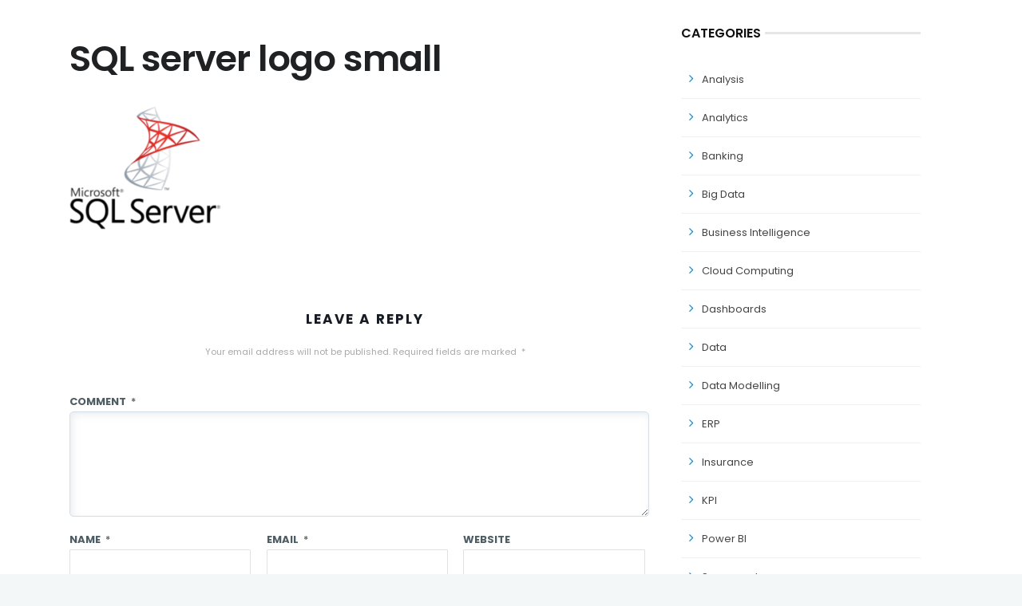

--- FILE ---
content_type: text/html; charset=UTF-8
request_url: https://www.pathwaysinternational.com/learning/sql-server-logo-small/
body_size: 16049
content:
<!DOCTYPE html>
<html lang="en-US">
<head>
	<meta charset="UTF-8">

		<meta name="viewport" content="width=device-width, initial-scale=1, maximum-scale=1">
	
	<link rel="profile" href="http://gmpg.org/xfn/11">
	
	
	<meta name='robots' content='index, follow, max-image-preview:large, max-snippet:-1, max-video-preview:-1' />

	<!-- This site is optimized with the Yoast SEO plugin v19.14 - https://yoast.com/wordpress/plugins/seo/ -->
	<title>SQL server logo small - Pathways International</title>
	<link rel="canonical" href="https://www.pathwaysinternational.com/learning/sql-server-logo-small/" />
	<meta property="og:locale" content="en_US" />
	<meta property="og:type" content="article" />
	<meta property="og:title" content="SQL server logo small - Pathways International" />
	<meta property="og:url" content="https://www.pathwaysinternational.com/learning/sql-server-logo-small/" />
	<meta property="og:site_name" content="Pathways International" />
	<meta property="article:publisher" content="https://www.facebook.com/PathwaysKe/about" />
	<meta property="article:modified_time" content="2019-05-07T14:46:38+00:00" />
	<meta property="og:image" content="https://www.pathwaysinternational.com/learning/sql-server-logo-small" />
	<meta property="og:image:width" content="190" />
	<meta property="og:image:height" content="155" />
	<meta property="og:image:type" content="image/png" />
	<meta name="twitter:card" content="summary_large_image" />
	<meta name="twitter:site" content="@pathwaysint" />
	<!-- / Yoast SEO plugin. -->


<link rel='dns-prefetch' href='//fonts.googleapis.com' />
<link rel="alternate" type="application/rss+xml" title="Pathways International &raquo; Feed" href="https://www.pathwaysinternational.com/feed/" />
<link rel="alternate" type="application/rss+xml" title="Pathways International &raquo; Comments Feed" href="https://www.pathwaysinternational.com/comments/feed/" />
<link rel="alternate" type="text/calendar" title="Pathways International &raquo; iCal Feed" href="https://www.pathwaysinternational.com/events/?ical=1" />
<link rel="alternate" type="application/rss+xml" title="Pathways International &raquo; SQL server logo small Comments Feed" href="https://www.pathwaysinternational.com/learning/sql-server-logo-small/feed/" />
<script type="text/javascript">
window._wpemojiSettings = {"baseUrl":"https:\/\/s.w.org\/images\/core\/emoji\/14.0.0\/72x72\/","ext":".png","svgUrl":"https:\/\/s.w.org\/images\/core\/emoji\/14.0.0\/svg\/","svgExt":".svg","source":{"concatemoji":"https:\/\/www.pathwaysinternational.com\/wp-includes\/js\/wp-emoji-release.min.js?ver=6.1.9"}};
/*! This file is auto-generated */
!function(e,a,t){var n,r,o,i=a.createElement("canvas"),p=i.getContext&&i.getContext("2d");function s(e,t){var a=String.fromCharCode,e=(p.clearRect(0,0,i.width,i.height),p.fillText(a.apply(this,e),0,0),i.toDataURL());return p.clearRect(0,0,i.width,i.height),p.fillText(a.apply(this,t),0,0),e===i.toDataURL()}function c(e){var t=a.createElement("script");t.src=e,t.defer=t.type="text/javascript",a.getElementsByTagName("head")[0].appendChild(t)}for(o=Array("flag","emoji"),t.supports={everything:!0,everythingExceptFlag:!0},r=0;r<o.length;r++)t.supports[o[r]]=function(e){if(p&&p.fillText)switch(p.textBaseline="top",p.font="600 32px Arial",e){case"flag":return s([127987,65039,8205,9895,65039],[127987,65039,8203,9895,65039])?!1:!s([55356,56826,55356,56819],[55356,56826,8203,55356,56819])&&!s([55356,57332,56128,56423,56128,56418,56128,56421,56128,56430,56128,56423,56128,56447],[55356,57332,8203,56128,56423,8203,56128,56418,8203,56128,56421,8203,56128,56430,8203,56128,56423,8203,56128,56447]);case"emoji":return!s([129777,127995,8205,129778,127999],[129777,127995,8203,129778,127999])}return!1}(o[r]),t.supports.everything=t.supports.everything&&t.supports[o[r]],"flag"!==o[r]&&(t.supports.everythingExceptFlag=t.supports.everythingExceptFlag&&t.supports[o[r]]);t.supports.everythingExceptFlag=t.supports.everythingExceptFlag&&!t.supports.flag,t.DOMReady=!1,t.readyCallback=function(){t.DOMReady=!0},t.supports.everything||(n=function(){t.readyCallback()},a.addEventListener?(a.addEventListener("DOMContentLoaded",n,!1),e.addEventListener("load",n,!1)):(e.attachEvent("onload",n),a.attachEvent("onreadystatechange",function(){"complete"===a.readyState&&t.readyCallback()})),(e=t.source||{}).concatemoji?c(e.concatemoji):e.wpemoji&&e.twemoji&&(c(e.twemoji),c(e.wpemoji)))}(window,document,window._wpemojiSettings);
</script>
<style type="text/css">
img.wp-smiley,
img.emoji {
	display: inline !important;
	border: none !important;
	box-shadow: none !important;
	height: 1em !important;
	width: 1em !important;
	margin: 0 0.07em !important;
	vertical-align: -0.1em !important;
	background: none !important;
	padding: 0 !important;
}
</style>
	<link rel='stylesheet' id='wp-block-library-css' href='https://www.pathwaysinternational.com/wp-includes/css/dist/block-library/style.min.css?ver=6.1.9' type='text/css' media='all' />
<link rel='stylesheet' id='classic-theme-styles-css' href='https://www.pathwaysinternational.com/wp-includes/css/classic-themes.min.css?ver=1' type='text/css' media='all' />
<style id='global-styles-inline-css' type='text/css'>
body{--wp--preset--color--black: #000000;--wp--preset--color--cyan-bluish-gray: #abb8c3;--wp--preset--color--white: #ffffff;--wp--preset--color--pale-pink: #f78da7;--wp--preset--color--vivid-red: #cf2e2e;--wp--preset--color--luminous-vivid-orange: #ff6900;--wp--preset--color--luminous-vivid-amber: #fcb900;--wp--preset--color--light-green-cyan: #7bdcb5;--wp--preset--color--vivid-green-cyan: #00d084;--wp--preset--color--pale-cyan-blue: #8ed1fc;--wp--preset--color--vivid-cyan-blue: #0693e3;--wp--preset--color--vivid-purple: #9b51e0;--wp--preset--gradient--vivid-cyan-blue-to-vivid-purple: linear-gradient(135deg,rgba(6,147,227,1) 0%,rgb(155,81,224) 100%);--wp--preset--gradient--light-green-cyan-to-vivid-green-cyan: linear-gradient(135deg,rgb(122,220,180) 0%,rgb(0,208,130) 100%);--wp--preset--gradient--luminous-vivid-amber-to-luminous-vivid-orange: linear-gradient(135deg,rgba(252,185,0,1) 0%,rgba(255,105,0,1) 100%);--wp--preset--gradient--luminous-vivid-orange-to-vivid-red: linear-gradient(135deg,rgba(255,105,0,1) 0%,rgb(207,46,46) 100%);--wp--preset--gradient--very-light-gray-to-cyan-bluish-gray: linear-gradient(135deg,rgb(238,238,238) 0%,rgb(169,184,195) 100%);--wp--preset--gradient--cool-to-warm-spectrum: linear-gradient(135deg,rgb(74,234,220) 0%,rgb(151,120,209) 20%,rgb(207,42,186) 40%,rgb(238,44,130) 60%,rgb(251,105,98) 80%,rgb(254,248,76) 100%);--wp--preset--gradient--blush-light-purple: linear-gradient(135deg,rgb(255,206,236) 0%,rgb(152,150,240) 100%);--wp--preset--gradient--blush-bordeaux: linear-gradient(135deg,rgb(254,205,165) 0%,rgb(254,45,45) 50%,rgb(107,0,62) 100%);--wp--preset--gradient--luminous-dusk: linear-gradient(135deg,rgb(255,203,112) 0%,rgb(199,81,192) 50%,rgb(65,88,208) 100%);--wp--preset--gradient--pale-ocean: linear-gradient(135deg,rgb(255,245,203) 0%,rgb(182,227,212) 50%,rgb(51,167,181) 100%);--wp--preset--gradient--electric-grass: linear-gradient(135deg,rgb(202,248,128) 0%,rgb(113,206,126) 100%);--wp--preset--gradient--midnight: linear-gradient(135deg,rgb(2,3,129) 0%,rgb(40,116,252) 100%);--wp--preset--duotone--dark-grayscale: url('#wp-duotone-dark-grayscale');--wp--preset--duotone--grayscale: url('#wp-duotone-grayscale');--wp--preset--duotone--purple-yellow: url('#wp-duotone-purple-yellow');--wp--preset--duotone--blue-red: url('#wp-duotone-blue-red');--wp--preset--duotone--midnight: url('#wp-duotone-midnight');--wp--preset--duotone--magenta-yellow: url('#wp-duotone-magenta-yellow');--wp--preset--duotone--purple-green: url('#wp-duotone-purple-green');--wp--preset--duotone--blue-orange: url('#wp-duotone-blue-orange');--wp--preset--font-size--small: 13px;--wp--preset--font-size--medium: 20px;--wp--preset--font-size--large: 36px;--wp--preset--font-size--x-large: 42px;--wp--preset--spacing--20: 0.44rem;--wp--preset--spacing--30: 0.67rem;--wp--preset--spacing--40: 1rem;--wp--preset--spacing--50: 1.5rem;--wp--preset--spacing--60: 2.25rem;--wp--preset--spacing--70: 3.38rem;--wp--preset--spacing--80: 5.06rem;}:where(.is-layout-flex){gap: 0.5em;}body .is-layout-flow > .alignleft{float: left;margin-inline-start: 0;margin-inline-end: 2em;}body .is-layout-flow > .alignright{float: right;margin-inline-start: 2em;margin-inline-end: 0;}body .is-layout-flow > .aligncenter{margin-left: auto !important;margin-right: auto !important;}body .is-layout-constrained > .alignleft{float: left;margin-inline-start: 0;margin-inline-end: 2em;}body .is-layout-constrained > .alignright{float: right;margin-inline-start: 2em;margin-inline-end: 0;}body .is-layout-constrained > .aligncenter{margin-left: auto !important;margin-right: auto !important;}body .is-layout-constrained > :where(:not(.alignleft):not(.alignright):not(.alignfull)){max-width: var(--wp--style--global--content-size);margin-left: auto !important;margin-right: auto !important;}body .is-layout-constrained > .alignwide{max-width: var(--wp--style--global--wide-size);}body .is-layout-flex{display: flex;}body .is-layout-flex{flex-wrap: wrap;align-items: center;}body .is-layout-flex > *{margin: 0;}:where(.wp-block-columns.is-layout-flex){gap: 2em;}.has-black-color{color: var(--wp--preset--color--black) !important;}.has-cyan-bluish-gray-color{color: var(--wp--preset--color--cyan-bluish-gray) !important;}.has-white-color{color: var(--wp--preset--color--white) !important;}.has-pale-pink-color{color: var(--wp--preset--color--pale-pink) !important;}.has-vivid-red-color{color: var(--wp--preset--color--vivid-red) !important;}.has-luminous-vivid-orange-color{color: var(--wp--preset--color--luminous-vivid-orange) !important;}.has-luminous-vivid-amber-color{color: var(--wp--preset--color--luminous-vivid-amber) !important;}.has-light-green-cyan-color{color: var(--wp--preset--color--light-green-cyan) !important;}.has-vivid-green-cyan-color{color: var(--wp--preset--color--vivid-green-cyan) !important;}.has-pale-cyan-blue-color{color: var(--wp--preset--color--pale-cyan-blue) !important;}.has-vivid-cyan-blue-color{color: var(--wp--preset--color--vivid-cyan-blue) !important;}.has-vivid-purple-color{color: var(--wp--preset--color--vivid-purple) !important;}.has-black-background-color{background-color: var(--wp--preset--color--black) !important;}.has-cyan-bluish-gray-background-color{background-color: var(--wp--preset--color--cyan-bluish-gray) !important;}.has-white-background-color{background-color: var(--wp--preset--color--white) !important;}.has-pale-pink-background-color{background-color: var(--wp--preset--color--pale-pink) !important;}.has-vivid-red-background-color{background-color: var(--wp--preset--color--vivid-red) !important;}.has-luminous-vivid-orange-background-color{background-color: var(--wp--preset--color--luminous-vivid-orange) !important;}.has-luminous-vivid-amber-background-color{background-color: var(--wp--preset--color--luminous-vivid-amber) !important;}.has-light-green-cyan-background-color{background-color: var(--wp--preset--color--light-green-cyan) !important;}.has-vivid-green-cyan-background-color{background-color: var(--wp--preset--color--vivid-green-cyan) !important;}.has-pale-cyan-blue-background-color{background-color: var(--wp--preset--color--pale-cyan-blue) !important;}.has-vivid-cyan-blue-background-color{background-color: var(--wp--preset--color--vivid-cyan-blue) !important;}.has-vivid-purple-background-color{background-color: var(--wp--preset--color--vivid-purple) !important;}.has-black-border-color{border-color: var(--wp--preset--color--black) !important;}.has-cyan-bluish-gray-border-color{border-color: var(--wp--preset--color--cyan-bluish-gray) !important;}.has-white-border-color{border-color: var(--wp--preset--color--white) !important;}.has-pale-pink-border-color{border-color: var(--wp--preset--color--pale-pink) !important;}.has-vivid-red-border-color{border-color: var(--wp--preset--color--vivid-red) !important;}.has-luminous-vivid-orange-border-color{border-color: var(--wp--preset--color--luminous-vivid-orange) !important;}.has-luminous-vivid-amber-border-color{border-color: var(--wp--preset--color--luminous-vivid-amber) !important;}.has-light-green-cyan-border-color{border-color: var(--wp--preset--color--light-green-cyan) !important;}.has-vivid-green-cyan-border-color{border-color: var(--wp--preset--color--vivid-green-cyan) !important;}.has-pale-cyan-blue-border-color{border-color: var(--wp--preset--color--pale-cyan-blue) !important;}.has-vivid-cyan-blue-border-color{border-color: var(--wp--preset--color--vivid-cyan-blue) !important;}.has-vivid-purple-border-color{border-color: var(--wp--preset--color--vivid-purple) !important;}.has-vivid-cyan-blue-to-vivid-purple-gradient-background{background: var(--wp--preset--gradient--vivid-cyan-blue-to-vivid-purple) !important;}.has-light-green-cyan-to-vivid-green-cyan-gradient-background{background: var(--wp--preset--gradient--light-green-cyan-to-vivid-green-cyan) !important;}.has-luminous-vivid-amber-to-luminous-vivid-orange-gradient-background{background: var(--wp--preset--gradient--luminous-vivid-amber-to-luminous-vivid-orange) !important;}.has-luminous-vivid-orange-to-vivid-red-gradient-background{background: var(--wp--preset--gradient--luminous-vivid-orange-to-vivid-red) !important;}.has-very-light-gray-to-cyan-bluish-gray-gradient-background{background: var(--wp--preset--gradient--very-light-gray-to-cyan-bluish-gray) !important;}.has-cool-to-warm-spectrum-gradient-background{background: var(--wp--preset--gradient--cool-to-warm-spectrum) !important;}.has-blush-light-purple-gradient-background{background: var(--wp--preset--gradient--blush-light-purple) !important;}.has-blush-bordeaux-gradient-background{background: var(--wp--preset--gradient--blush-bordeaux) !important;}.has-luminous-dusk-gradient-background{background: var(--wp--preset--gradient--luminous-dusk) !important;}.has-pale-ocean-gradient-background{background: var(--wp--preset--gradient--pale-ocean) !important;}.has-electric-grass-gradient-background{background: var(--wp--preset--gradient--electric-grass) !important;}.has-midnight-gradient-background{background: var(--wp--preset--gradient--midnight) !important;}.has-small-font-size{font-size: var(--wp--preset--font-size--small) !important;}.has-medium-font-size{font-size: var(--wp--preset--font-size--medium) !important;}.has-large-font-size{font-size: var(--wp--preset--font-size--large) !important;}.has-x-large-font-size{font-size: var(--wp--preset--font-size--x-large) !important;}
.wp-block-navigation a:where(:not(.wp-element-button)){color: inherit;}
:where(.wp-block-columns.is-layout-flex){gap: 2em;}
.wp-block-pullquote{font-size: 1.5em;line-height: 1.6;}
</style>
<link rel='stylesheet' id='contact-form-7-css' href='https://www.pathwaysinternational.com/wp-content/plugins/contact-form-7/includes/css/styles.css?ver=5.7.7' type='text/css' media='all' />
<link rel='stylesheet' id='essential-grid-plugin-settings-css' href='https://www.pathwaysinternational.com/wp-content/plugins/essential-grid/public/assets/css/settings.css?ver=2.1.6' type='text/css' media='all' />
<link rel='stylesheet' id='tp-open-sans-css' href='https://fonts.googleapis.com/css?family=Open+Sans%3A300%2C400%2C600%2C700%2C800&#038;ver=6.1.9' type='text/css' media='all' />
<link rel='stylesheet' id='tp-raleway-css' href='https://fonts.googleapis.com/css?family=Raleway%3A100%2C200%2C300%2C400%2C500%2C600%2C700%2C800%2C900&#038;ver=6.1.9' type='text/css' media='all' />
<link rel='stylesheet' id='tp-droid-serif-css' href='https://fonts.googleapis.com/css?family=Droid+Serif%3A400%2C700&#038;ver=6.1.9' type='text/css' media='all' />
<link rel='stylesheet' id='rs-plugin-settings-css' href='https://www.pathwaysinternational.com/wp-content/plugins/revslider/public/assets/css/rs6.css?ver=6.4.5' type='text/css' media='all' />
<style id='rs-plugin-settings-inline-css' type='text/css'>
#rs-demo-id {}
</style>
<link rel='stylesheet' id='wb-tt-css' href='https://www.pathwaysinternational.com/wp-content/plugins/w-time-table/public/css/style.css?ver=1.0.0' type='text/css' media='all' />
<link rel='stylesheet' id='wb_font-awsome-css' href='https://www.pathwaysinternational.com/wp-content/plugins/w-time-table/public/css/font-awesome.min.css?ver=1.0.0' type='text/css' media='all' />
<link rel='stylesheet' id='wp-job-manager-job-listings-css' href='https://www.pathwaysinternational.com/wp-content/plugins/wp-job-manager/assets/dist/css/job-listings.css?ver=d866e43503c5e047c6b0be0a9557cf8e' type='text/css' media='all' />
<link rel='stylesheet' id='megamenu-css' href='https://www.pathwaysinternational.com/wp-content/uploads/maxmegamenu/style.css?ver=1487a7' type='text/css' media='all' />
<link rel='stylesheet' id='dashicons-css' href='https://www.pathwaysinternational.com/wp-includes/css/dashicons.min.css?ver=6.1.9' type='text/css' media='all' />
<link rel='stylesheet' id='cute-alert-css' href='https://www.pathwaysinternational.com/wp-content/plugins/metform/public/assets/lib/cute-alert/style.css?ver=3.9.9' type='text/css' media='all' />
<link rel='stylesheet' id='text-editor-style-css' href='https://www.pathwaysinternational.com/wp-content/plugins/metform/public/assets/css/text-editor.css?ver=3.9.9' type='text/css' media='all' />
<link rel='stylesheet' id='main-style-css' href='https://www.pathwaysinternational.com/wp-content/themes/easyweb/css/master-min.php?ver=2.2.6' type='text/css' media='all' />
<link rel='stylesheet' id='webnus-dynamic-styles-css' href='https://www.pathwaysinternational.com/wp-content/themes/easyweb/css/dyncss.css?ver=6.1.9' type='text/css' media='all' />
<style id='webnus-dynamic-styles-inline-css' type='text/css'>
@font-face {  font-family: 'custom-font-1';  font-style: normal;  font-weight: normal;  src: url('?#iefix') format('embedded-opentype'),url('') format('woff'),url('') format('truetype');}@font-face {  font-family: 'custom-font-2';  font-style: normal;  font-weight: normal;  src: url('?#iefix') format('embedded-opentype'),url('') format('woff'),url('') format('truetype');}@font-face {  font-family: 'custom-font-3';  font-style: normal;  font-weight: normal;  src: url('?#iefix') format('embedded-opentype'),url('') format('woff'),url('') format('truetype');}#wrap #nav a { color:;}#wrap #nav a:hover,.transparent-header-w.t-dark-w #header.horizontal-w.duplex-hd #nav > li:hover > a,.transparent-header-w #header.horizontal-w #nav > li:hover > a {color:;}#wrap #nav li.current > a, #wrap #nav li.current ul li a:hover, #wrap #nav li.active > a {color:;}#wrap #scroll-top a {background-color:;}#wrap #scroll-top a:hover {background-color:;}#ctabox .home_ttle1 h2 {color: #2f8bca !important;}body .vc_btn3.vc_btn3-color-grey.vc_btn3-style-modern {background: #2f8bca !important;}body a.button {background: #2f8bca !important;}.top-links.lftflot a, .top-links.lftflot h6 {font-size: 12px;}.home .blox.dark {background: #2f8bca !important;}.tp-simpleresponsive > ul, .tp-simpleresponsive > ul > li, .tp-simpleresponsive > ul > li::before { float: left !important;}
</style>
<link rel='stylesheet' id='webnus-google-fonts-css' href='https://fonts.googleapis.com/css?family=Open+Sans%3A400%2C300%2C400italic%2C600%2C700%2C700italic%2C800%7CMerriweather%3A400%2C400italic%2C700%2C700italic%7CLora%3A400%2C400italic%2C700%2C700italic%7CPoppins%3A300%2C400%2C500%2C600%2C700&#038;subset=latin%2Clatin-ext' type='text/css' media='all' />
<link rel='stylesheet' id='tf-compiled-options-wdc-options-css' href='https://www.pathwaysinternational.com/wp-content/uploads/titan-framework-wdc-options-css.css?ver=6.1.9' type='text/css' media='all' />
<link rel='stylesheet' id='wp-pagenavi-css' href='https://www.pathwaysinternational.com/wp-content/plugins/wp-pagenavi/pagenavi-css.css?ver=2.70' type='text/css' media='all' />
<link rel='stylesheet' id='tablepress-default-css' href='https://www.pathwaysinternational.com/wp-content/plugins/tablepress/css/build/default.css?ver=2.2.5' type='text/css' media='all' />
<link rel='stylesheet' id='popup-maker-site-css' href='//www.pathwaysinternational.com/wp-content/uploads/pum/pum-site-styles.css?generated=1750758924&#038;ver=1.20.5' type='text/css' media='all' />
<link rel='stylesheet' id='parent-style-css' href='https://www.pathwaysinternational.com/wp-content/themes/easyweb/style.css?ver=6.1.9' type='text/css' media='all' />
<link rel='stylesheet' id='child-style-css' href='https://www.pathwaysinternational.com/wp-content/themes/easyweb_child_theme/style.css?ver=6.1.9' type='text/css' media='all' />
<link rel='stylesheet' id='the-grid-css' href='https://www.pathwaysinternational.com/wp-content/plugins/the-grid/frontend/assets/css/the-grid.min.css?ver=2.3.5' type='text/css' media='all' />
<style id='the-grid-inline-css' type='text/css'>
.tolb-holder{background:rgba(0,0,0,0.8)}.tolb-holder .tolb-close,.tolb-holder .tolb-title,.tolb-holder .tolb-counter,.tolb-holder .tolb-next i,.tolb-holder .tolb-prev i{color:#ffffff}.tolb-holder .tolb-load{border-color:rgba(255,255,255,0.2);border-left:3px solid #ffffff}
.to-heart-icon,.to-heart-icon svg,.to-post-like,.to-post-like .to-like-count{position:relative;display:inline-block}.to-post-like{width:auto;cursor:pointer;font-weight:400}.to-heart-icon{float:left;margin:0 4px 0 0}.to-heart-icon svg{overflow:visible;width:15px;height:14px}.to-heart-icon g{-webkit-transform:scale(1);transform:scale(1)}.to-heart-icon path{-webkit-transform:scale(1);transform:scale(1);transition:fill .4s ease,stroke .4s ease}.no-liked .to-heart-icon path{fill:#999;stroke:#999}.empty-heart .to-heart-icon path{fill:transparent!important;stroke:#999}.liked .to-heart-icon path,.to-heart-icon svg:hover path{fill:#ff6863!important;stroke:#ff6863!important}@keyframes heartBeat{0%{transform:scale(1)}20%{transform:scale(.8)}30%{transform:scale(.95)}45%{transform:scale(.75)}50%{transform:scale(.85)}100%{transform:scale(.9)}}@-webkit-keyframes heartBeat{0%,100%,50%{-webkit-transform:scale(1)}20%{-webkit-transform:scale(.8)}30%{-webkit-transform:scale(.95)}45%{-webkit-transform:scale(.75)}}.heart-pulse g{-webkit-animation-name:heartBeat;animation-name:heartBeat;-webkit-animation-duration:1s;animation-duration:1s;-webkit-animation-iteration-count:infinite;animation-iteration-count:infinite;-webkit-transform-origin:50% 50%;transform-origin:50% 50%}.to-post-like a{color:inherit!important;fill:inherit!important;stroke:inherit!important}
</style>
<link rel='stylesheet' id='wdcGoogleFonts-css' href='//fonts.googleapis.com/css?family=Poppins%3A300&#038;ver=6.1.9' type='text/css' media='all' />
<script type='text/javascript' src='https://www.pathwaysinternational.com/wp-includes/js/jquery/jquery.min.js?ver=3.6.1' id='jquery-core-js'></script>
<script type='text/javascript' src='https://www.pathwaysinternational.com/wp-includes/js/jquery/jquery-migrate.min.js?ver=3.3.2' id='jquery-migrate-js'></script>
<script type='text/javascript' src='https://www.pathwaysinternational.com/wp-content/plugins/revslider/public/assets/js/rbtools.min.js?ver=6.4.4' id='tp-tools-js'></script>
<script type='text/javascript' src='https://www.pathwaysinternational.com/wp-content/plugins/revslider/public/assets/js/rs6.min.js?ver=6.4.5' id='revmin-js'></script>
<script type='text/javascript' src='https://www.pathwaysinternational.com/wp-content/plugins/sticky-menu-or-anything-on-scroll/assets/js/jq-sticky-anything.min.js?ver=2.1.1' id='stickyAnythingLib-js'></script>
<script type='text/javascript' src='https://www.pathwaysinternational.com/wp-content/plugins/happy-elementor-addons/assets/vendor/dom-purify/purify.min.js?ver=3.1.6' id='dom-purify-js'></script>
<link rel="https://api.w.org/" href="https://www.pathwaysinternational.com/wp-json/" /><link rel="alternate" type="application/json" href="https://www.pathwaysinternational.com/wp-json/wp/v2/media/12504" /><link rel="EditURI" type="application/rsd+xml" title="RSD" href="https://www.pathwaysinternational.com/xmlrpc.php?rsd" />
<link rel="wlwmanifest" type="application/wlwmanifest+xml" href="https://www.pathwaysinternational.com/wp-includes/wlwmanifest.xml" />
<meta name="generator" content="WordPress 6.1.9" />
<link rel='shortlink' href='https://www.pathwaysinternational.com/?p=12504' />
<link rel="alternate" type="application/json+oembed" href="https://www.pathwaysinternational.com/wp-json/oembed/1.0/embed?url=https%3A%2F%2Fwww.pathwaysinternational.com%2Flearning%2Fsql-server-logo-small%2F" />
<link rel="alternate" type="text/xml+oembed" href="https://www.pathwaysinternational.com/wp-json/oembed/1.0/embed?url=https%3A%2F%2Fwww.pathwaysinternational.com%2Flearning%2Fsql-server-logo-small%2F&#038;format=xml" />
<!-- Global site tag (gtag.js) - Google Analytics -->
<script async src="https://www.googletagmanager.com/gtag/js?id=G-B470GCDNQB"></script>
<script>
  window.dataLayer = window.dataLayer || [];
  function gtag(){dataLayer.push(arguments);}
  gtag('js', new Date());

  gtag('config', 'G-B470GCDNQB');
</script>

<!-- Global site tag (gtag.js) - Google Analytics -->
<script async src="https://www.googletagmanager.com/gtag/js?id=UA-149787182-1"></script>
<script>
  window.dataLayer = window.dataLayer || [];
  function gtag(){dataLayer.push(arguments);}
  gtag('js', new Date());

  gtag('config', 'UA-33617743-1');
</script>


<!-- Facebook Pixel Code -->
<script>
!function(f,b,e,v,n,t,s)
{if(f.fbq)return;n=f.fbq=function(){n.callMethod?
n.callMethod.apply(n,arguments):n.queue.push(arguments)};
if(!f._fbq)f._fbq=n;n.push=n;n.loaded=!0;n.version='2.0';
n.queue=[];t=b.createElement(e);t.async=!0;
t.src=v;s=b.getElementsByTagName(e)[0];
s.parentNode.insertBefore(t,s)}(window,document,'script',
'https://connect.facebook.net/en_US/fbevents.js');
 fbq('init', '277775756457749'); 
fbq('track', 'PageView');
</script>
<noscript>
		<img height="1" width="1" alt="facebook-pv"
		src="https://www.facebook.com/tr?id=277775756457749&ev=PageView
		&noscript=1"/>
</noscript>
<!-- End Facebook Pixel Code -->

<!-- This site is optimized with the Schema plugin v1.7.9.6 - https://schema.press -->
<script type="application/ld+json">[{"@context":"http:\/\/schema.org\/","@type":"WPHeader","url":"https:\/\/www.pathwaysinternational.com","headline":"SQL server logo small","description":"Business Intelligence &amp; Data Analytics"},{"@context":"http:\/\/schema.org\/","@type":"WPFooter","url":"https:\/\/www.pathwaysinternational.com","headline":"SQL server logo small","description":"Business Intelligence &amp; Data Analytics","copyrightYear":"2019"}]</script>

<script type="text/javascript">
(function(url){
	if(/(?:Chrome\/26\.0\.1410\.63 Safari\/537\.31|WordfenceTestMonBot)/.test(navigator.userAgent)){ return; }
	var addEvent = function(evt, handler) {
		if (window.addEventListener) {
			document.addEventListener(evt, handler, false);
		} else if (window.attachEvent) {
			document.attachEvent('on' + evt, handler);
		}
	};
	var removeEvent = function(evt, handler) {
		if (window.removeEventListener) {
			document.removeEventListener(evt, handler, false);
		} else if (window.detachEvent) {
			document.detachEvent('on' + evt, handler);
		}
	};
	var evts = 'contextmenu dblclick drag dragend dragenter dragleave dragover dragstart drop keydown keypress keyup mousedown mousemove mouseout mouseover mouseup mousewheel scroll'.split(' ');
	var logHuman = function() {
		if (window.wfLogHumanRan) { return; }
		window.wfLogHumanRan = true;
		var wfscr = document.createElement('script');
		wfscr.type = 'text/javascript';
		wfscr.async = true;
		wfscr.src = url + '&r=' + Math.random();
		(document.getElementsByTagName('head')[0]||document.getElementsByTagName('body')[0]).appendChild(wfscr);
		for (var i = 0; i < evts.length; i++) {
			removeEvent(evts[i], logHuman);
		}
	};
	for (var i = 0; i < evts.length; i++) {
		addEvent(evts[i], logHuman);
	}
})('//www.pathwaysinternational.com/?wordfence_lh=1&hid=C06240765E39266428CF7A61B6FF471F');
</script><meta name="tec-api-version" content="v1"><meta name="tec-api-origin" content="https://www.pathwaysinternational.com"><link rel="alternate" href="https://www.pathwaysinternational.com/wp-json/tribe/events/v1/" />		<script type="text/javascript">
			/* <![CDATA[ */
				var sf_position = '0';
				var sf_templates = "<a href=\"{search_url_escaped}\"><span class=\"sf_text\">See more results<\/span><span class=\"sf_small\">Displaying top results<\/span><\/a>";
				var sf_input = '.live-search';
				jQuery(document).ready(function(){
					jQuery(sf_input).ajaxyLiveSearch({"expand":false,"searchUrl":"https:\/\/www.pathwaysinternational.com\/?s=%s","text":"Search","delay":500,"iwidth":180,"width":315,"ajaxUrl":"https:\/\/www.pathwaysinternational.com\/wp-admin\/admin-ajax.php","rtl":0});
					jQuery(".sf_ajaxy-selective-input").keyup(function() {
						var width = jQuery(this).val().length * 8;
						if(width < 50) {
							width = 50;
						}
						jQuery(this).width(width);
					});
					jQuery(".sf_ajaxy-selective-search").click(function() {
						jQuery(this).find(".sf_ajaxy-selective-input").focus();
					});
					jQuery(".sf_ajaxy-selective-close").click(function() {
						jQuery(this).parent().remove();
					});
				});
			/* ]]> */
		</script>
		<!-- Global site tag (gtag.js) - Google Analytics -->
<script async src="https://www.googletagmanager.com/gtag/js?id=UA-149787182-1"></script>
<script>
  window.dataLayer = window.dataLayer || [];
  function gtag(){dataLayer.push(arguments);}
  gtag('js', new Date());

  gtag('config', 'UA-149787182-1');
</script><style type="text/css" media="screen">body{  }</style><meta name="generator" content="Elementor 3.23.4; features: additional_custom_breakpoints, e_lazyload; settings: css_print_method-external, google_font-enabled, font_display-auto">
<style type="text/css">.recentcomments a{display:inline !important;padding:0 !important;margin:0 !important;}</style><meta name="generator" content="Powered by WPBakery Page Builder - drag and drop page builder for WordPress."/>
<!--[if lte IE 9]><link rel="stylesheet" type="text/css" href="https://www.pathwaysinternational.com/wp-content/plugins/js_composer/assets/css/vc_lte_ie9.min.css" media="screen"><![endif]-->			<style>
				.e-con.e-parent:nth-of-type(n+4):not(.e-lazyloaded):not(.e-no-lazyload),
				.e-con.e-parent:nth-of-type(n+4):not(.e-lazyloaded):not(.e-no-lazyload) * {
					background-image: none !important;
				}
				@media screen and (max-height: 1024px) {
					.e-con.e-parent:nth-of-type(n+3):not(.e-lazyloaded):not(.e-no-lazyload),
					.e-con.e-parent:nth-of-type(n+3):not(.e-lazyloaded):not(.e-no-lazyload) * {
						background-image: none !important;
					}
				}
				@media screen and (max-height: 640px) {
					.e-con.e-parent:nth-of-type(n+2):not(.e-lazyloaded):not(.e-no-lazyload),
					.e-con.e-parent:nth-of-type(n+2):not(.e-lazyloaded):not(.e-no-lazyload) * {
						background-image: none !important;
					}
				}
			</style>
			

<!-- This site is optimized with the Schema plugin v1.7.9.6 - https://schema.press -->
<script type="application/ld+json">{
    "@context": "http://schema.org",
    "@type": "BreadcrumbList",
    "itemListElement": [
        {
            "@type": "ListItem",
            "position": 1,
            "item": {
                "@id": "https://www.pathwaysinternational.com",
                "name": "Home"
            }
        },
        {
            "@type": "ListItem",
            "position": 2,
            "item": {
                "@id": "https://www.pathwaysinternational.com/learning/",
                "name": "Learning"
            }
        },
        {
            "@type": "ListItem",
            "position": 3,
            "item": {
                "@id": "https://www.pathwaysinternational.com/learning/sql-server-logo-small/",
                "name": "SQL server logo small"
            }
        }
    ]
}</script>

<meta name="generator" content="Powered by Slider Revolution 6.4.5 - responsive, Mobile-Friendly Slider Plugin for WordPress with comfortable drag and drop interface." />
<link rel="icon" href="https://www.pathwaysinternational.com/wp-content/uploads/2015/12/PI_favicon-100x100.png" sizes="32x32" />
<link rel="icon" href="https://www.pathwaysinternational.com/wp-content/uploads/2015/12/PI_favicon-300x300.png" sizes="192x192" />
<link rel="apple-touch-icon" href="https://www.pathwaysinternational.com/wp-content/uploads/2015/12/PI_favicon-300x300.png" />
<meta name="msapplication-TileImage" content="https://www.pathwaysinternational.com/wp-content/uploads/2015/12/PI_favicon-300x300.png" />
<script type="text/javascript">function setREVStartSize(e){
			//window.requestAnimationFrame(function() {				 
				window.RSIW = window.RSIW===undefined ? window.innerWidth : window.RSIW;	
				window.RSIH = window.RSIH===undefined ? window.innerHeight : window.RSIH;	
				try {								
					var pw = document.getElementById(e.c).parentNode.offsetWidth,
						newh;
					pw = pw===0 || isNaN(pw) ? window.RSIW : pw;
					e.tabw = e.tabw===undefined ? 0 : parseInt(e.tabw);
					e.thumbw = e.thumbw===undefined ? 0 : parseInt(e.thumbw);
					e.tabh = e.tabh===undefined ? 0 : parseInt(e.tabh);
					e.thumbh = e.thumbh===undefined ? 0 : parseInt(e.thumbh);
					e.tabhide = e.tabhide===undefined ? 0 : parseInt(e.tabhide);
					e.thumbhide = e.thumbhide===undefined ? 0 : parseInt(e.thumbhide);
					e.mh = e.mh===undefined || e.mh=="" || e.mh==="auto" ? 0 : parseInt(e.mh,0);		
					if(e.layout==="fullscreen" || e.l==="fullscreen") 						
						newh = Math.max(e.mh,window.RSIH);					
					else{					
						e.gw = Array.isArray(e.gw) ? e.gw : [e.gw];
						for (var i in e.rl) if (e.gw[i]===undefined || e.gw[i]===0) e.gw[i] = e.gw[i-1];					
						e.gh = e.el===undefined || e.el==="" || (Array.isArray(e.el) && e.el.length==0)? e.gh : e.el;
						e.gh = Array.isArray(e.gh) ? e.gh : [e.gh];
						for (var i in e.rl) if (e.gh[i]===undefined || e.gh[i]===0) e.gh[i] = e.gh[i-1];
											
						var nl = new Array(e.rl.length),
							ix = 0,						
							sl;					
						e.tabw = e.tabhide>=pw ? 0 : e.tabw;
						e.thumbw = e.thumbhide>=pw ? 0 : e.thumbw;
						e.tabh = e.tabhide>=pw ? 0 : e.tabh;
						e.thumbh = e.thumbhide>=pw ? 0 : e.thumbh;					
						for (var i in e.rl) nl[i] = e.rl[i]<window.RSIW ? 0 : e.rl[i];
						sl = nl[0];									
						for (var i in nl) if (sl>nl[i] && nl[i]>0) { sl = nl[i]; ix=i;}															
						var m = pw>(e.gw[ix]+e.tabw+e.thumbw) ? 1 : (pw-(e.tabw+e.thumbw)) / (e.gw[ix]);					
						newh =  (e.gh[ix] * m) + (e.tabh + e.thumbh);
					}				
					if(window.rs_init_css===undefined) window.rs_init_css = document.head.appendChild(document.createElement("style"));					
					document.getElementById(e.c).height = newh+"px";
					window.rs_init_css.innerHTML += "#"+e.c+"_wrapper { height: "+newh+"px }";				
				} catch(e){
					console.log("Failure at Presize of Slider:" + e)
				}					   
			//});
		  };</script>
		<style type="text/css" id="wp-custom-css">
			.sticky-column{
position: sticky;
position: -webkit-sticky;
top: 3rem;
}		</style>
		<style type="text/css" title="dynamic-css" class="options-output">#wrap #footer{background-color:#2b2c31;}</style><noscript><style type="text/css"> .wpb_animate_when_almost_visible { opacity: 1; }</style></noscript><style type="text/css">/** Mega Menu CSS: fs **/</style>
</head>

<body class="attachment attachment-template-default attachmentid-12504 attachment-png tribe-no-js page-template-easyweb_child mega-menu-header-menu   has-topbar-w  smooth-scroll easyweb_child wpb-js-composer js-comp-ver-5.4.5 vc_responsive elementor-default elementor-kit-13662">

<!-- Start the #wrap div -->
<div id="wrap" class="colorskin-2 ">

	<section class="container page-content" >
<hr class="vertical-space">
<section class="col-md-8 omega">
  <article class="blog-single-post">
		<div class="post post-12504 attachment type-attachment status-inherit hentry">
	  <h1>SQL server logo small</h1>
		<img src="https://www.pathwaysinternational.com/wp-content/uploads/2019/05/SQL-server-logo-small-e1557240365974.png" />	</div>
	  </article>
  <div class="comments-wrap" id="comments">
	<div class="commentbox">
					<div class="post-bottom-section">
			<div class="right">
											</div>
		</div>
			<div id="respond" class="comment-respond">
		<h3 id="reply-title" class="comment-reply-title">Leave a Reply <small><a rel="nofollow" id="cancel-comment-reply-link" href="/learning/sql-server-logo-small/#respond" style="display:none;">Cancel reply</a></small></h3><form action="https://www.pathwaysinternational.com/wp-comments-post.php" method="post" id="commentform" class="comment-form"><p class="comment-notes"><span id="email-notes">Your email address will not be published.</span> <span class="required-field-message">Required fields are marked <span class="required">*</span></span></p><p class="comment-form-comment"><label for="comment">Comment <span class="required">*</span></label> <textarea id="comment" name="comment" cols="45" rows="8" maxlength="65525" required="required"></textarea></p><p class="comment-form-author"><label for="author">Name <span class="required">*</span></label> <input id="author" name="author" type="text" value="" size="30" maxlength="245" autocomplete="name" required="required" /></p>
<p class="comment-form-email"><label for="email">Email <span class="required">*</span></label> <input id="email" name="email" type="text" value="" size="30" maxlength="100" aria-describedby="email-notes" autocomplete="email" required="required" /></p>
<p class="comment-form-url"><label for="url">Website</label> <input id="url" name="url" type="text" value="" size="30" maxlength="200" autocomplete="url" /></p>
<p class="comment-form-cookies-consent"><input id="wp-comment-cookies-consent" name="wp-comment-cookies-consent" type="checkbox" value="yes" /> <label for="wp-comment-cookies-consent">Save my name, email, and website in this browser for the next time I comment.</label></p>
<p class="form-submit"><input name="submit" type="submit" id="submit" class="submit" value="Post Comment" /> <input type='hidden' name='comment_post_ID' value='12504' id='comment_post_ID' />
<input type='hidden' name='comment_parent' id='comment_parent' value='0' />
</p></form>	</div><!-- #respond -->
		</div>
</div></section>
	<aside class="col-md-3 sidebar">
		<div class="widget"><div class="subtitle-wrap"><h4 class="subtitle">Categories</h4></div>
			<ul>
					<li class="cat-item cat-item-55"><a href="https://www.pathwaysinternational.com/category/analysis/">analysis</a>
</li>
	<li class="cat-item cat-item-121"><a href="https://www.pathwaysinternational.com/category/analytics/">analytics</a>
</li>
	<li class="cat-item cat-item-74"><a href="https://www.pathwaysinternational.com/category/banking/">banking</a>
</li>
	<li class="cat-item cat-item-89"><a href="https://www.pathwaysinternational.com/category/big-data/">Big Data</a>
</li>
	<li class="cat-item cat-item-151"><a href="https://www.pathwaysinternational.com/category/business-intelligence/">business intelligence</a>
</li>
	<li class="cat-item cat-item-15"><a href="https://www.pathwaysinternational.com/category/cloud-computing/">Cloud Computing</a>
</li>
	<li class="cat-item cat-item-56"><a href="https://www.pathwaysinternational.com/category/dashboards/">Dashboards</a>
</li>
	<li class="cat-item cat-item-69"><a href="https://www.pathwaysinternational.com/category/data/">Data</a>
</li>
	<li class="cat-item cat-item-85"><a href="https://www.pathwaysinternational.com/category/data-modelling/">Data modelling</a>
</li>
	<li class="cat-item cat-item-103"><a href="https://www.pathwaysinternational.com/category/erp/">ERP</a>
</li>
	<li class="cat-item cat-item-92"><a href="https://www.pathwaysinternational.com/category/insurance/">Insurance</a>
</li>
	<li class="cat-item cat-item-59"><a href="https://www.pathwaysinternational.com/category/kpi/">KPI</a>
</li>
	<li class="cat-item cat-item-82"><a href="https://www.pathwaysinternational.com/category/power-bi/">Power BI</a>
</li>
	<li class="cat-item cat-item-57"><a href="https://www.pathwaysinternational.com/category/scorecards/">scorecards</a>
</li>
	<li class="cat-item cat-item-72"><a href="https://www.pathwaysinternational.com/category/systems/">Systems</a>
</li>
	<li class="cat-item cat-item-64"><a href="https://www.pathwaysinternational.com/category/tableau/">Tableau</a>
</li>
	<li class="cat-item cat-item-1"><a href="https://www.pathwaysinternational.com/category/uncategorized/">Uncategorized</a>
</li>
	<li class="cat-item cat-item-58"><a href="https://www.pathwaysinternational.com/category/visualizations/">visualizations</a>
</li>
			</ul>

			</div><div class="widget"><div class="subtitle-wrap"><h4 class="subtitle">Social</h4></div>			<div class="socialfollow">
			<a target="_blank" href="https://www.facebook.com/PathwaysKe/" class="facebook"><i class="fa-facebook"></i></a><a target="_blank" href="https://twitter.com/pathwaysint" class="twitter"><i class="fa-twitter"></i></a><a target="_blank" href="https://ke.linkedin.com/company/pathways-international-limited" class="linkedin"><i class="fa-linkedin"></i></a><a target="_blank" href="https://www.instagram.com/pathwaysinternational/" class="instagram"><i class="fa-instagram"></i></a>			</div>	 
		  </div><div class="widget"><div class="subtitle-wrap"><h4 class="subtitle">Popular Posts</h4></div>		<div class="side-list"><ul>
				  <li>
		  <a href="https://www.pathwaysinternational.com/2021/05/21/pathways-international-jose-almeida-announces-partnership/" title="Pathways International &amp; Jose Almeida Announces Partnership"><img src="https://www.pathwaysinternational.com/wp-content/uploads/2021/05/Pathways-Intenational-Jose-Almeida-Partnership-164x124.jpg" alt="Pathways International &amp; Jose Almeida Announces Partnership" class="landscape full easyweb_webnus_tabs_img" width="164" height="124" /></a>		  <h5><a href="https://www.pathwaysinternational.com/2021/05/21/pathways-international-jose-almeida-announces-partnership/">Pathways International &#038; Jose Almeida Announces Partnership</a></h5>
		  <p>No Comments</p>
		  </li>
				  <li>
		  		  <h5><a href="https://www.pathwaysinternational.com/2016/11/11/what-companies-look-for-in-a-business-intelligence-analyst/">What Companies Look for in a Business Intelligence Analyst</a></h5>
		  <p>No Comments</p>
		  </li>
				  <li>
		  		  <h5><a href="https://www.pathwaysinternational.com/2017/01/26/pathways-international-maturity-model/">Pathways International Maturity Model</a></h5>
		  <p>No Comments</p>
		  </li>
				  <li>
		  <a href="https://www.pathwaysinternational.com/2017/01/30/what-is-business-intelligence-and-how-can-it-benefit-my-company/" title="What Is Business Intelligence And How Can It Benefit My Company?"><img src="https://www.pathwaysinternational.com/wp-content/uploads/2017/01/bi_software-164x124.png" alt="What Is Business Intelligence And How Can It Benefit My Company?" class="landscape full easyweb_webnus_tabs_img" width="164" height="124" /></a>		  <h5><a href="https://www.pathwaysinternational.com/2017/01/30/what-is-business-intelligence-and-how-can-it-benefit-my-company/">What Is Business Intelligence And How Can It Benefit My Company?</a></h5>
		  <p>No Comments</p>
		  </li>
		        </ul></div>
		</div><div class="widget"><div class="subtitle-wrap"><h4 class="subtitle">Tag</h4></div><div class="tagcloud"><a href="https://www.pathwaysinternational.com/tag/analysis/" class="tag-cloud-link tag-link-120 tag-link-position-1" style="font-size: 8pt;" aria-label="analysis (1 item)">analysis</a>
<a href="https://www.pathwaysinternational.com/tag/analytics/" class="tag-cloud-link tag-link-80 tag-link-position-2" style="font-size: 18.537634408602pt;" aria-label="Analytics (9 items)">Analytics</a>
<a href="https://www.pathwaysinternational.com/tag/bank-bi/" class="tag-cloud-link tag-link-73 tag-link-position-3" style="font-size: 8pt;" aria-label="bank BI (1 item)">bank BI</a>
<a href="https://www.pathwaysinternational.com/tag/banking/" class="tag-cloud-link tag-link-75 tag-link-position-4" style="font-size: 8pt;" aria-label="banking (1 item)">banking</a>
<a href="https://www.pathwaysinternational.com/tag/bi/" class="tag-cloud-link tag-link-84 tag-link-position-5" style="font-size: 10.709677419355pt;" aria-label="BI (2 items)">BI</a>
<a href="https://www.pathwaysinternational.com/tag/bi-and-dss/" class="tag-cloud-link tag-link-68 tag-link-position-6" style="font-size: 8pt;" aria-label="BI and DSS (1 item)">BI and DSS</a>
<a href="https://www.pathwaysinternational.com/tag/big-data/" class="tag-cloud-link tag-link-90 tag-link-position-7" style="font-size: 16.279569892473pt;" aria-label="Big Data (6 items)">Big Data</a>
<a href="https://www.pathwaysinternational.com/tag/bi-reporting/" class="tag-cloud-link tag-link-107 tag-link-position-8" style="font-size: 8pt;" aria-label="BI Reporting (1 item)">BI Reporting</a>
<a href="https://www.pathwaysinternational.com/tag/bi-solutions/" class="tag-cloud-link tag-link-76 tag-link-position-9" style="font-size: 8pt;" aria-label="BI Solutions (1 item)">BI Solutions</a>
<a href="https://www.pathwaysinternational.com/tag/bi-v-excel/" class="tag-cloud-link tag-link-108 tag-link-position-10" style="font-size: 8pt;" aria-label="BI v Excel (1 item)">BI v Excel</a>
<a href="https://www.pathwaysinternational.com/tag/business/" class="tag-cloud-link tag-link-77 tag-link-position-11" style="font-size: 12.516129032258pt;" aria-label="Business (3 items)">Business</a>
<a href="https://www.pathwaysinternational.com/tag/business-analytics-denver/" class="tag-cloud-link tag-link-148 tag-link-position-12" style="font-size: 8pt;" aria-label="business analytics denver (1 item)">business analytics denver</a>
<a href="https://www.pathwaysinternational.com/tag/business-consulting-denver/" class="tag-cloud-link tag-link-150 tag-link-position-13" style="font-size: 8pt;" aria-label="business consulting Denver (1 item)">business consulting Denver</a>
<a href="https://www.pathwaysinternational.com/tag/business-intelligence/" class="tag-cloud-link tag-link-60 tag-link-position-14" style="font-size: 22pt;" aria-label="Business Intelligence (16 items)">Business Intelligence</a>
<a href="https://www.pathwaysinternational.com/tag/business-intelligence-firms-denver/" class="tag-cloud-link tag-link-149 tag-link-position-15" style="font-size: 8pt;" aria-label="Business Intelligence Firms Denver (1 item)">Business Intelligence Firms Denver</a>
<a href="https://www.pathwaysinternational.com/tag/dashboards/" class="tag-cloud-link tag-link-109 tag-link-position-16" style="font-size: 8pt;" aria-label="Dashboards (1 item)">Dashboards</a>
<a href="https://www.pathwaysinternational.com/tag/data/" class="tag-cloud-link tag-link-112 tag-link-position-17" style="font-size: 15.225806451613pt;" aria-label="Data (5 items)">Data</a>
<a href="https://www.pathwaysinternational.com/tag/data-analytics/" class="tag-cloud-link tag-link-61 tag-link-position-18" style="font-size: 17.784946236559pt;" aria-label="Data analytics (8 items)">Data analytics</a>
<a href="https://www.pathwaysinternational.com/tag/data-governance/" class="tag-cloud-link tag-link-116 tag-link-position-19" style="font-size: 8pt;" aria-label="Data governance (1 item)">Data governance</a>
<a href="https://www.pathwaysinternational.com/tag/data-management-administration/" class="tag-cloud-link tag-link-152 tag-link-position-20" style="font-size: 8pt;" aria-label="Data Management &amp; Administration (1 item)">Data Management &amp; Administration</a>
<a href="https://www.pathwaysinternational.com/tag/data-model/" class="tag-cloud-link tag-link-113 tag-link-position-21" style="font-size: 8pt;" aria-label="Data model (1 item)">Data model</a>
<a href="https://www.pathwaysinternational.com/tag/data-storytelling/" class="tag-cloud-link tag-link-114 tag-link-position-22" style="font-size: 8pt;" aria-label="Data Storytelling (1 item)">Data Storytelling</a>
<a href="https://www.pathwaysinternational.com/tag/data-structures/" class="tag-cloud-link tag-link-115 tag-link-position-23" style="font-size: 8pt;" aria-label="Data structures (1 item)">Data structures</a>
<a href="https://www.pathwaysinternational.com/tag/decision-support-systems/" class="tag-cloud-link tag-link-70 tag-link-position-24" style="font-size: 8pt;" aria-label="Decision Support Systems (1 item)">Decision Support Systems</a>
<a href="https://www.pathwaysinternational.com/tag/erp/" class="tag-cloud-link tag-link-104 tag-link-position-25" style="font-size: 8pt;" aria-label="ERP (1 item)">ERP</a>
<a href="https://www.pathwaysinternational.com/tag/excel/" class="tag-cloud-link tag-link-110 tag-link-position-26" style="font-size: 8pt;" aria-label="Excel (1 item)">Excel</a>
<a href="https://www.pathwaysinternational.com/tag/hardware/" class="tag-cloud-link tag-link-26 tag-link-position-27" style="font-size: 8pt;" aria-label="hardware (1 item)">hardware</a>
<a href="https://www.pathwaysinternational.com/tag/information-systems/" class="tag-cloud-link tag-link-117 tag-link-position-28" style="font-size: 8pt;" aria-label="Information Systems (1 item)">Information Systems</a>
<a href="https://www.pathwaysinternational.com/tag/insight/" class="tag-cloud-link tag-link-118 tag-link-position-29" style="font-size: 8pt;" aria-label="Insight (1 item)">Insight</a>
<a href="https://www.pathwaysinternational.com/tag/monetize-customer-data/" class="tag-cloud-link tag-link-147 tag-link-position-30" style="font-size: 8pt;" aria-label="Monetize Customer Data (1 item)">Monetize Customer Data</a>
<a href="https://www.pathwaysinternational.com/tag/olap/" class="tag-cloud-link tag-link-105 tag-link-position-31" style="font-size: 8pt;" aria-label="OLAP (1 item)">OLAP</a>
<a href="https://www.pathwaysinternational.com/tag/oltp/" class="tag-cloud-link tag-link-106 tag-link-position-32" style="font-size: 8pt;" aria-label="OLTP (1 item)">OLTP</a>
<a href="https://www.pathwaysinternational.com/tag/paas/" class="tag-cloud-link tag-link-101 tag-link-position-33" style="font-size: 8pt;" aria-label="Paas (1 item)">Paas</a>
<a href="https://www.pathwaysinternational.com/tag/reporting/" class="tag-cloud-link tag-link-119 tag-link-position-34" style="font-size: 8pt;" aria-label="Reporting (1 item)">Reporting</a>
<a href="https://www.pathwaysinternational.com/tag/reports/" class="tag-cloud-link tag-link-111 tag-link-position-35" style="font-size: 8pt;" aria-label="Reports (1 item)">Reports</a>
<a href="https://www.pathwaysinternational.com/tag/roles-of-bi-in-insurance/" class="tag-cloud-link tag-link-95 tag-link-position-36" style="font-size: 10.709677419355pt;" aria-label="Roles of BI in Insurance (2 items)">Roles of BI in Insurance</a>
<a href="https://www.pathwaysinternational.com/tag/saas/" class="tag-cloud-link tag-link-102 tag-link-position-37" style="font-size: 8pt;" aria-label="SaaS (1 item)">SaaS</a>
<a href="https://www.pathwaysinternational.com/tag/self-service-analytics/" class="tag-cloud-link tag-link-122 tag-link-position-38" style="font-size: 8pt;" aria-label="self-service analytics (1 item)">self-service analytics</a>
<a href="https://www.pathwaysinternational.com/tag/self-service-bi/" class="tag-cloud-link tag-link-123 tag-link-position-39" style="font-size: 8pt;" aria-label="Self-service BI (1 item)">Self-service BI</a>
<a href="https://www.pathwaysinternational.com/tag/software/" class="tag-cloud-link tag-link-78 tag-link-position-40" style="font-size: 10.709677419355pt;" aria-label="Software (2 items)">Software</a>
<a href="https://www.pathwaysinternational.com/tag/solutions/" class="tag-cloud-link tag-link-79 tag-link-position-41" style="font-size: 8pt;" aria-label="Solutions (1 item)">Solutions</a>
<a href="https://www.pathwaysinternational.com/tag/star-and-snowflake-schema/" class="tag-cloud-link tag-link-71 tag-link-position-42" style="font-size: 8pt;" aria-label="Star and Snowflake Schema (1 item)">Star and Snowflake Schema</a>
<a href="https://www.pathwaysinternational.com/tag/tableau/" class="tag-cloud-link tag-link-65 tag-link-position-43" style="font-size: 12.516129032258pt;" aria-label="Tableau (3 items)">Tableau</a>
<a href="https://www.pathwaysinternational.com/tag/trends/" class="tag-cloud-link tag-link-66 tag-link-position-44" style="font-size: 10.709677419355pt;" aria-label="Trends (2 items)">Trends</a>
<a href="https://www.pathwaysinternational.com/tag/visualisations/" class="tag-cloud-link tag-link-67 tag-link-position-45" style="font-size: 8pt;" aria-label="Visualisations (1 item)">Visualisations</a></div>
</div>	</aside>
<div class="vertical-space3"></div>
</section>
<span id="scroll-top"><a class="scrollup"><i class="fa-chevron-up"></i></a></span></div>
<!-- end-wrap -->
<!-- End Document
================================================== -->
		<script type="text/javascript">
			var ajaxRevslider;
			function rsCustomAjaxContentLoadingFunction() {
				// CUSTOM AJAX CONTENT LOADING FUNCTION
				ajaxRevslider = function(obj) {
				
					// obj.type : Post Type
					// obj.id : ID of Content to Load
					// obj.aspectratio : The Aspect Ratio of the Container / Media
					// obj.selector : The Container Selector where the Content of Ajax will be injected. It is done via the Essential Grid on Return of Content
					
					var content	= '';
					var data	= {
						action:			'revslider_ajax_call_front',
						client_action:	'get_slider_html',
						token:			'2606a29079',
						type:			obj.type,
						id:				obj.id,
						aspectratio:	obj.aspectratio
					};
					
					// SYNC AJAX REQUEST
					jQuery.ajax({
						type:		'post',
						url:		'https://www.pathwaysinternational.com/wp-admin/admin-ajax.php',
						dataType:	'json',
						data:		data,
						async:		false,
						success:	function(ret, textStatus, XMLHttpRequest) {
							if(ret.success == true)
								content = ret.data;								
						},
						error:		function(e) {
							console.log(e);
						}
					});
					
					 // FIRST RETURN THE CONTENT WHEN IT IS LOADED !!
					 return content;						 
				};
				
				// CUSTOM AJAX FUNCTION TO REMOVE THE SLIDER
				var ajaxRemoveRevslider = function(obj) {
					return jQuery(obj.selector + ' .rev_slider').revkill();
				};


				// EXTEND THE AJAX CONTENT LOADING TYPES WITH TYPE AND FUNCTION				
				if (jQuery.fn.tpessential !== undefined) 					
					if(typeof(jQuery.fn.tpessential.defaults) !== 'undefined') 
						jQuery.fn.tpessential.defaults.ajaxTypes.push({type: 'revslider', func: ajaxRevslider, killfunc: ajaxRemoveRevslider, openAnimationSpeed: 0.3});   
						// type:  Name of the Post to load via Ajax into the Essential Grid Ajax Container
						// func: the Function Name which is Called once the Item with the Post Type has been clicked
						// killfunc: function to kill in case the Ajax Window going to be removed (before Remove function !
						// openAnimationSpeed: how quick the Ajax Content window should be animated (default is 0.3)					
			}
			
			var rsCustomAjaxContent_Once = false
			if (document.readyState === "loading") 
				document.addEventListener('readystatechange',function(){
					if ((document.readyState === "interactive" || document.readyState === "complete") && !rsCustomAjaxContent_Once) {
						rsCustomAjaxContent_Once = true;
						rsCustomAjaxContentLoadingFunction();
					}
				});
			else {
				rsCustomAjaxContent_Once = true;
				rsCustomAjaxContentLoadingFunction();
			}					
		</script>
				<script>
		( function ( body ) {
			'use strict';
			body.className = body.className.replace( /\btribe-no-js\b/, 'tribe-js' );
		} )( document.body );
		</script>
		<div 
	id="pum-13328" 
	role="dialog" 
	aria-modal="false"
	aria-labelledby="pum_popup_title_13328"
	class="pum pum-overlay pum-theme-10657 pum-theme-lightbox popmake-overlay click_open" 
	data-popmake="{&quot;id&quot;:13328,&quot;slug&quot;:&quot;contact-us&quot;,&quot;theme_id&quot;:10657,&quot;cookies&quot;:[],&quot;triggers&quot;:[{&quot;type&quot;:&quot;click_open&quot;,&quot;settings&quot;:{&quot;extra_selectors&quot;:&quot;&quot;,&quot;cookie_name&quot;:null}}],&quot;mobile_disabled&quot;:null,&quot;tablet_disabled&quot;:null,&quot;meta&quot;:{&quot;display&quot;:{&quot;stackable&quot;:false,&quot;overlay_disabled&quot;:false,&quot;scrollable_content&quot;:false,&quot;disable_reposition&quot;:false,&quot;size&quot;:&quot;medium&quot;,&quot;responsive_min_width&quot;:&quot;0%&quot;,&quot;responsive_min_width_unit&quot;:false,&quot;responsive_max_width&quot;:&quot;100%&quot;,&quot;responsive_max_width_unit&quot;:false,&quot;custom_width&quot;:&quot;640px&quot;,&quot;custom_width_unit&quot;:false,&quot;custom_height&quot;:&quot;380px&quot;,&quot;custom_height_unit&quot;:false,&quot;custom_height_auto&quot;:false,&quot;location&quot;:&quot;center top&quot;,&quot;position_from_trigger&quot;:false,&quot;position_top&quot;:&quot;100&quot;,&quot;position_left&quot;:&quot;0&quot;,&quot;position_bottom&quot;:&quot;0&quot;,&quot;position_right&quot;:&quot;0&quot;,&quot;position_fixed&quot;:false,&quot;animation_type&quot;:&quot;fade&quot;,&quot;animation_speed&quot;:&quot;350&quot;,&quot;animation_origin&quot;:&quot;center top&quot;,&quot;overlay_zindex&quot;:false,&quot;zindex&quot;:&quot;1999999999&quot;},&quot;close&quot;:{&quot;text&quot;:&quot;&quot;,&quot;button_delay&quot;:&quot;0&quot;,&quot;overlay_click&quot;:false,&quot;esc_press&quot;:false,&quot;f4_press&quot;:false},&quot;click_open&quot;:[]}}">

	<div id="popmake-13328" class="pum-container popmake theme-10657 pum-responsive pum-responsive-medium responsive size-medium">

				
							<div id="pum_popup_title_13328" class="pum-title popmake-title">
				Contact Us			</div>
		
		
				<div class="pum-content popmake-content" tabindex="0">
			<p class="attachment"><a href='https://www.pathwaysinternational.com/wp-content/uploads/2019/05/SQL-server-logo-small-e1557240365974.png'><img fetchpriority="high" width="300" height="243" src="https://www.pathwaysinternational.com/wp-content/uploads/2019/05/SQL-server-logo-small-300x243.png" class="attachment-medium size-medium" alt="" decoding="async" srcset="https://www.pathwaysinternational.com/wp-content/uploads/2019/05/SQL-server-logo-small-300x243.png 300w, https://www.pathwaysinternational.com/wp-content/uploads/2019/05/SQL-server-logo-small-e1557240365974.png 190w" sizes="(max-width: 300px) 100vw, 300px" /></a></p>

<div class="wpcf7 no-js" id="wpcf7-f30-o1" lang="en-US" dir="ltr">
<div class="screen-reader-response"><p role="status" aria-live="polite" aria-atomic="true"></p> <ul></ul></div>
<form action="/learning/sql-server-logo-small/#wpcf7-f30-o1" method="post" class="wpcf7-form init" aria-label="Contact form" novalidate="novalidate" data-status="init">
<div style="display: none;">
<input type="hidden" name="_wpcf7" value="30" />
<input type="hidden" name="_wpcf7_version" value="5.7.7" />
<input type="hidden" name="_wpcf7_locale" value="en_US" />
<input type="hidden" name="_wpcf7_unit_tag" value="wpcf7-f30-o1" />
<input type="hidden" name="_wpcf7_container_post" value="0" />
<input type="hidden" name="_wpcf7_posted_data_hash" value="" />
</div>
<!-- name -->
<div id="talk-business">
	<div class="row">
		<div class="col-sm-12">
			<p class="talk-business-title">Your Name
			</p>
			<p><span class="wpcf7-form-control-wrap" data-name="Name"><input size="40" class="wpcf7-form-control wpcf7-text style_contact_information" aria-invalid="false" value="" type="text" name="Name" /></span>
			</p>
		</div>
	</div>

 <!-- mail & subject -->
	<div class="row">
		<div class="col-sm-6">
			<p class="talk-business-title">Your Email
			</p>
			<p><span class="wpcf7-form-control-wrap" data-name="Email"><input size="40" class="wpcf7-form-control wpcf7-text wpcf7-email wpcf7-validates-as-email style_contact_information" aria-invalid="false" value="" type="email" name="Email" /></span>
			</p>
		</div>
		<div class="col-sm-6">
			<p class="talk-business-title">Subject
			</p>
			<p><span class="wpcf7-form-control-wrap" data-name="Subject"><input size="40" class="wpcf7-form-control wpcf7-text style_contact_information" aria-invalid="false" value="" type="text" name="Subject" /></span>
			</p>
		</div>
	</div>

 <!-- text area -->
	<div class="row">
		<div class="col-sm-12">
			<p class="talk-business-title">Your Message
			</p>
			<p><span class="wpcf7-form-control-wrap" data-name="Textarea"><textarea cols="40" rows="10" class="wpcf7-form-control wpcf7-textarea style_contact_information" aria-invalid="false" name="Textarea"></textarea></span>
			</p>
		</div>
	</div>

 <!-- btns -->
	<div class="row contact_information_btns">
		<div class="col-sm-3">
			<p><input class="wpcf7-form-control has-spinner wpcf7-submit" type="submit" value="Send" />
			</p>
		</div>
		<div class="col-sm-3">
			<p><input class="wpcf7-form-control has-spinner wpcf7-submit" type="submit" value="Cancel" />
			</p>
		</div>
		<div class="col-sm-6">
		</div>
	</div>
</div><input type='hidden' class='wpcf7-pum' value='{"closepopup":false,"closedelay":0,"openpopup":false,"openpopup_id":0}' /><div class="wpcf7-response-output" aria-hidden="true"></div>
</form>
</div>

		</div>

				
							<button type="button" class="pum-close popmake-close" aria-label="Close">
			×			</button>
		
	</div>

</div>
<div 
	id="pum-12621" 
	role="dialog" 
	aria-modal="false"
	class="pum pum-overlay pum-theme-10657 pum-theme-lightbox popmake-overlay click_open" 
	data-popmake="{&quot;id&quot;:12621,&quot;slug&quot;:&quot;lead-capture&quot;,&quot;theme_id&quot;:10657,&quot;cookies&quot;:[{&quot;event&quot;:&quot;cf7_form_success&quot;,&quot;settings&quot;:{&quot;name&quot;:&quot;pum-12621&quot;,&quot;time&quot;:&quot;6 month&quot;,&quot;path&quot;:true}}],&quot;triggers&quot;:[{&quot;type&quot;:&quot;click_open&quot;,&quot;settings&quot;:{&quot;extra_selectors&quot;:&quot;&quot;,&quot;cookie_name&quot;:null}}],&quot;mobile_disabled&quot;:null,&quot;tablet_disabled&quot;:null,&quot;meta&quot;:{&quot;display&quot;:{&quot;stackable&quot;:false,&quot;overlay_disabled&quot;:false,&quot;scrollable_content&quot;:false,&quot;disable_reposition&quot;:false,&quot;size&quot;:&quot;medium&quot;,&quot;responsive_min_width&quot;:&quot;0%&quot;,&quot;responsive_min_width_unit&quot;:false,&quot;responsive_max_width&quot;:&quot;100%&quot;,&quot;responsive_max_width_unit&quot;:false,&quot;custom_width&quot;:&quot;640px&quot;,&quot;custom_width_unit&quot;:false,&quot;custom_height&quot;:&quot;380px&quot;,&quot;custom_height_unit&quot;:false,&quot;custom_height_auto&quot;:false,&quot;location&quot;:&quot;center top&quot;,&quot;position_from_trigger&quot;:false,&quot;position_top&quot;:&quot;100&quot;,&quot;position_left&quot;:&quot;0&quot;,&quot;position_bottom&quot;:&quot;0&quot;,&quot;position_right&quot;:&quot;0&quot;,&quot;position_fixed&quot;:false,&quot;animation_type&quot;:&quot;fade&quot;,&quot;animation_speed&quot;:&quot;350&quot;,&quot;animation_origin&quot;:&quot;center top&quot;,&quot;overlay_zindex&quot;:false,&quot;zindex&quot;:&quot;1999999999&quot;},&quot;close&quot;:{&quot;text&quot;:&quot;&quot;,&quot;button_delay&quot;:&quot;0&quot;,&quot;overlay_click&quot;:false,&quot;esc_press&quot;:false,&quot;f4_press&quot;:false},&quot;click_open&quot;:[]}}">

	<div id="popmake-12621" class="pum-container popmake theme-10657 pum-responsive pum-responsive-medium responsive size-medium">

				
				
		
				<div class="pum-content popmake-content" tabindex="0">
			<p class="attachment"><a href='https://www.pathwaysinternational.com/wp-content/uploads/2019/05/SQL-server-logo-small-e1557240365974.png'><img fetchpriority="high" width="300" height="243" src="https://www.pathwaysinternational.com/wp-content/uploads/2019/05/SQL-server-logo-small-300x243.png" class="attachment-medium size-medium" alt="" decoding="async" srcset="https://www.pathwaysinternational.com/wp-content/uploads/2019/05/SQL-server-logo-small-300x243.png 300w, https://www.pathwaysinternational.com/wp-content/uploads/2019/05/SQL-server-logo-small-e1557240365974.png 190w" sizes="(max-width: 300px) 100vw, 300px" /></a></p>
<h3 style="text-align: center;">Almost there!</h3>
<div style="text-align: center;">It only takes 15 seconds to fill out.</div>
<div></div>
<p>&nbsp;</p>
<div style="text-align: center;">
<div class="wpcf7 no-js" id="wpcf7-f12624-o2" lang="en-US" dir="ltr">
<div class="screen-reader-response"><p role="status" aria-live="polite" aria-atomic="true"></p> <ul></ul></div>
<form action="/learning/sql-server-logo-small/#wpcf7-f12624-o2" method="post" class="wpcf7-form init" aria-label="Contact form" novalidate="novalidate" data-status="init">
<div style="display: none;">
<input type="hidden" name="_wpcf7" value="12624" />
<input type="hidden" name="_wpcf7_version" value="5.7.7" />
<input type="hidden" name="_wpcf7_locale" value="en_US" />
<input type="hidden" name="_wpcf7_unit_tag" value="wpcf7-f12624-o2" />
<input type="hidden" name="_wpcf7_container_post" value="0" />
<input type="hidden" name="_wpcf7_posted_data_hash" value="" />
</div>
<p>First Name: <span class="wpcf7-form-control-wrap" data-name="your-firstname"><input size="40" class="wpcf7-form-control wpcf7-text wpcf7-validates-as-required" aria-required="true" aria-invalid="false" placeholder="First Name" value="" type="text" name="your-firstname" /></span> Last Name: <span class="wpcf7-form-control-wrap" data-name="your-lastname"><input size="40" class="wpcf7-form-control wpcf7-text wpcf7-validates-as-required" aria-required="true" aria-invalid="false" placeholder="Last Name" value="" type="text" name="your-lastname" /></span>
</p>
<p>Email: <span class="wpcf7-form-control-wrap" data-name="your-email"><input size="40" class="wpcf7-form-control wpcf7-text wpcf7-email wpcf7-validates-as-required wpcf7-validates-as-email" aria-required="true" aria-invalid="false" placeholder="Business E-mail" value="" type="email" name="your-email" /></span>
</p>
<p>Organization: <span class="wpcf7-form-control-wrap" data-name="your-organization"><input size="40" class="wpcf7-form-control wpcf7-text wpcf7-validates-as-required" aria-required="true" aria-invalid="false" placeholder="Organization" value="" type="text" name="your-organization" /></span>
</p>
<p>Telephone: <span class="wpcf7-form-control-wrap" data-name="phone"><input size="40" class="wpcf7-form-control wpcf7-text wpcf7-tel wpcf7-validates-as-required wpcf7-validates-as-tel" aria-required="true" aria-invalid="false" placeholder="Phone" value="" type="tel" name="phone" /></span>
</p>
<p><input class="wpcf7-form-control has-spinner wpcf7-submit" type="submit" value="Send" />
</p><input type='hidden' class='wpcf7-pum' value='{"closepopup":false,"closedelay":0,"openpopup":false,"openpopup_id":0}' /><div class="wpcf7-response-output" aria-hidden="true"></div>
</form>
</div>
</div>
<div></div>
<p style="text-align: center; margin-top: 20px;">
		</div>

				
							<button type="button" class="pum-close popmake-close" aria-label="Close">
			×			</button>
		
	</div>

</div>
<script> /* <![CDATA[ */var tribe_l10n_datatables = {"aria":{"sort_ascending":": activate to sort column ascending","sort_descending":": activate to sort column descending"},"length_menu":"Show _MENU_ entries","empty_table":"No data available in table","info":"Showing _START_ to _END_ of _TOTAL_ entries","info_empty":"Showing 0 to 0 of 0 entries","info_filtered":"(filtered from _MAX_ total entries)","zero_records":"No matching records found","search":"Search:","all_selected_text":"All items on this page were selected. ","select_all_link":"Select all pages","clear_selection":"Clear Selection.","pagination":{"all":"All","next":"Next","previous":"Previous"},"select":{"rows":{"0":"","_":": Selected %d rows","1":": Selected 1 row"}},"datepicker":{"dayNames":["Sunday","Monday","Tuesday","Wednesday","Thursday","Friday","Saturday"],"dayNamesShort":["Sun","Mon","Tue","Wed","Thu","Fri","Sat"],"dayNamesMin":["S","M","T","W","T","F","S"],"monthNames":["January","February","March","April","May","June","July","August","September","October","November","December"],"monthNamesShort":["January","February","March","April","May","June","July","August","September","October","November","December"],"monthNamesMin":["Jan","Feb","Mar","Apr","May","Jun","Jul","Aug","Sep","Oct","Nov","Dec"],"nextText":"Next","prevText":"Prev","currentText":"Today","closeText":"Done","today":"Today","clear":"Clear"}};/* ]]> */ </script>			<script>
				;
				(function($, w) {
					'use strict';
					let $window = $(w);

					$(document).ready(function() {

						let isEnable = "";
						let isEnableLazyMove = "";
						let speed = isEnableLazyMove ? '0.7' : '0.2';

						if( !isEnable ) {
							return;
						}

						if (typeof haCursor == 'undefined' || haCursor == null) {
							initiateHaCursorObject(speed);
						}

						setTimeout(function() {
							let targetCursor = $('.ha-cursor');
							if (targetCursor) {
								if (!isEnable) {
									$('body').removeClass('hm-init-default-cursor-none');
									$('.ha-cursor').addClass('ha-init-hide');
								} else {
									$('body').addClass('hm-init-default-cursor-none');
									$('.ha-cursor').removeClass('ha-init-hide');
								}
							}
						}, 500);

					});

				}(jQuery, window));
			</script>
		
					<script type='text/javascript'>
				const lazyloadRunObserver = () => {
					const lazyloadBackgrounds = document.querySelectorAll( `.e-con.e-parent:not(.e-lazyloaded)` );
					const lazyloadBackgroundObserver = new IntersectionObserver( ( entries ) => {
						entries.forEach( ( entry ) => {
							if ( entry.isIntersecting ) {
								let lazyloadBackground = entry.target;
								if( lazyloadBackground ) {
									lazyloadBackground.classList.add( 'e-lazyloaded' );
								}
								lazyloadBackgroundObserver.unobserve( entry.target );
							}
						});
					}, { rootMargin: '200px 0px 200px 0px' } );
					lazyloadBackgrounds.forEach( ( lazyloadBackground ) => {
						lazyloadBackgroundObserver.observe( lazyloadBackground );
					} );
				};
				const events = [
					'DOMContentLoaded',
					'elementor/lazyload/observe',
				];
				events.forEach( ( event ) => {
					document.addEventListener( event, lazyloadRunObserver );
				} );
			</script>
			<link rel='stylesheet' id='so-css-easyweb-css' href='https://www.pathwaysinternational.com/wp-content/uploads/so-css/so-css-easyweb.css?ver=1664051743' type='text/css' media='all' />
<script type='text/javascript' id='wpcf7-redirect-script-js-extra'>
/* <![CDATA[ */
var wpcf7_redirect_forms = {"12734":{"page_id":"0","external_url":"","use_external_url":"","open_in_new_tab":"","http_build_query":"","http_build_query_selectively":"","http_build_query_selectively_fields":"","delay_redirect":"0","after_sent_script":"","thankyou_page_url":""},"12699":{"page_id":"","external_url":"","use_external_url":"","open_in_new_tab":"","http_build_query":"","http_build_query_selectively":"","http_build_query_selectively_fields":"","delay_redirect":"","after_sent_script":"","thankyou_page_url":""},"12624":{"page_id":"","external_url":"","use_external_url":"","open_in_new_tab":"","http_build_query":"","http_build_query_selectively":"","http_build_query_selectively_fields":"","delay_redirect":"","after_sent_script":"","thankyou_page_url":""},"12485":{"page_id":"","external_url":"","use_external_url":"","open_in_new_tab":"","http_build_query":"","http_build_query_selectively":"","http_build_query_selectively_fields":"","delay_redirect":"","after_sent_script":"","thankyou_page_url":""},"12045":{"page_id":"0","external_url":"","use_external_url":"","open_in_new_tab":"","http_build_query":"","http_build_query_selectively":"","http_build_query_selectively_fields":"","delay_redirect":"0","after_sent_script":"","thankyou_page_url":""},"11623":{"page_id":"","external_url":"","use_external_url":"","open_in_new_tab":"","http_build_query":"","http_build_query_selectively":"","http_build_query_selectively_fields":"","delay_redirect":"","after_sent_script":"","thankyou_page_url":""},"10665":{"page_id":"","external_url":"","use_external_url":"","open_in_new_tab":"","http_build_query":"","http_build_query_selectively":"","http_build_query_selectively_fields":"","delay_redirect":"","after_sent_script":"","thankyou_page_url":""},"6":{"page_id":"0","external_url":"","use_external_url":"","open_in_new_tab":"","http_build_query":"","http_build_query_selectively":"","http_build_query_selectively_fields":"","delay_redirect":"0","after_sent_script":"","thankyou_page_url":""},"4":{"page_id":"23559","external_url":"https:\/\/www.pathwaysinternational.com\/wp-content\/uploads\/2022\/01\/Analytics_AI_Empower-IT-and-Data-Professionals-to-Achieve-More-with-All-Their-Data.pdf","use_external_url":"on","open_in_new_tab":"","http_build_query":"","http_build_query_selectively":"","http_build_query_selectively_fields":"","delay_redirect":"0","after_sent_script":"","thankyou_page_url":"https:\/\/www.pathwaysinternational.com\/achieve-more-with-your-data\/"},"10007":{"page_id":"","external_url":"","use_external_url":"","open_in_new_tab":"","http_build_query":"","http_build_query_selectively":"","http_build_query_selectively_fields":"","delay_redirect":"","after_sent_script":"","thankyou_page_url":""},"10010":{"page_id":"","external_url":"","use_external_url":"","open_in_new_tab":"","http_build_query":"","http_build_query_selectively":"","http_build_query_selectively_fields":"","delay_redirect":"","after_sent_script":"","thankyou_page_url":""},"9577":{"page_id":"","external_url":"","use_external_url":"","open_in_new_tab":"","http_build_query":"","http_build_query_selectively":"","http_build_query_selectively_fields":"","delay_redirect":"","after_sent_script":"","thankyou_page_url":""},"9649":{"page_id":"","external_url":"","use_external_url":"","open_in_new_tab":"","http_build_query":"","http_build_query_selectively":"","http_build_query_selectively_fields":"","delay_redirect":"","after_sent_script":"","thankyou_page_url":""},"6481":{"page_id":"","external_url":"","use_external_url":"","open_in_new_tab":"","http_build_query":"","http_build_query_selectively":"","http_build_query_selectively_fields":"","delay_redirect":"","after_sent_script":"","thankyou_page_url":""},"6011":{"page_id":"","external_url":"","use_external_url":"","open_in_new_tab":"","http_build_query":"","http_build_query_selectively":"","http_build_query_selectively_fields":"","delay_redirect":"","after_sent_script":"","thankyou_page_url":""},"6252":{"page_id":"","external_url":"","use_external_url":"","open_in_new_tab":"","http_build_query":"","http_build_query_selectively":"","http_build_query_selectively_fields":"","delay_redirect":"","after_sent_script":"","thankyou_page_url":""},"6253":{"page_id":"","external_url":"","use_external_url":"","open_in_new_tab":"","http_build_query":"","http_build_query_selectively":"","http_build_query_selectively_fields":"","delay_redirect":"","after_sent_script":"","thankyou_page_url":""},"5703":{"page_id":"","external_url":"","use_external_url":"","open_in_new_tab":"","http_build_query":"","http_build_query_selectively":"","http_build_query_selectively_fields":"","delay_redirect":"","after_sent_script":"","thankyou_page_url":""},"5689":{"page_id":"","external_url":"","use_external_url":"","open_in_new_tab":"","http_build_query":"","http_build_query_selectively":"","http_build_query_selectively_fields":"","delay_redirect":"","after_sent_script":"","thankyou_page_url":""},"10009":{"page_id":"","external_url":"","use_external_url":"","open_in_new_tab":"","http_build_query":"","http_build_query_selectively":"","http_build_query_selectively_fields":"","delay_redirect":"","after_sent_script":"","thankyou_page_url":""},"31":{"page_id":"","external_url":"","use_external_url":"","open_in_new_tab":"","http_build_query":"","http_build_query_selectively":"","http_build_query_selectively_fields":"","delay_redirect":"","after_sent_script":"","thankyou_page_url":""},"10008":{"page_id":"","external_url":"","use_external_url":"","open_in_new_tab":"","http_build_query":"","http_build_query_selectively":"","http_build_query_selectively_fields":"","delay_redirect":"","after_sent_script":"","thankyou_page_url":""},"30":{"page_id":"0","external_url":"","use_external_url":"","open_in_new_tab":"","http_build_query":"","http_build_query_selectively":"","http_build_query_selectively_fields":"","delay_redirect":"0","after_sent_script":"","thankyou_page_url":""}};
/* ]]> */
</script>
<script type='text/javascript' src='https://www.pathwaysinternational.com/wp-content/plugins/cf7-redirection/js/wpcf7-redirect-script.js' id='wpcf7-redirect-script-js'></script>
<script type='text/javascript' src='https://www.pathwaysinternational.com/wp-content/plugins/contact-form-7/includes/swv/js/index.js?ver=5.7.7' id='swv-js'></script>
<script type='text/javascript' id='contact-form-7-js-extra'>
/* <![CDATA[ */
var wpcf7 = {"api":{"root":"https:\/\/www.pathwaysinternational.com\/wp-json\/","namespace":"contact-form-7\/v1"}};
var wpcf7 = {"api":{"root":"https:\/\/www.pathwaysinternational.com\/wp-json\/","namespace":"contact-form-7\/v1"}};
var wpcf7 = {"api":{"root":"https:\/\/www.pathwaysinternational.com\/wp-json\/","namespace":"contact-form-7\/v1"}};
/* ]]> */
</script>
<script type='text/javascript' src='https://www.pathwaysinternational.com/wp-content/plugins/contact-form-7/includes/js/index.js?ver=5.7.7' id='contact-form-7-js'></script>
<script type='text/javascript' id='stickThis-js-extra'>
/* <![CDATA[ */
var sticky_anything_engage = {"element":".sticky-column","topspace":"70","minscreenwidth":"1366","maxscreenwidth":"999999","zindex":"1","legacymode":"","dynamicmode":"","debugmode":"","pushup":".form-stop","adminbar":"1"};
/* ]]> */
</script>
<script type='text/javascript' src='https://www.pathwaysinternational.com/wp-content/plugins/sticky-menu-or-anything-on-scroll/assets/js/stickThis.js?ver=2.1.1' id='stickThis-js'></script>
<script type='text/javascript' src='https://www.pathwaysinternational.com/wp-content/plugins/w-time-table/public/js/wb-tt.js?ver=1.0.0' id='wb-tt-publ-js'></script>
<script type='text/javascript' src='https://www.pathwaysinternational.com/wp-content/plugins/metform/public/assets/lib/cute-alert/cute-alert.js?ver=3.9.9' id='cute-alert-js'></script>
<script type='text/javascript' src='https://www.pathwaysinternational.com/wp-includes/js/comment-reply.min.js?ver=6.1.9' id='comment-reply-js'></script>
<script type='text/javascript' src='https://www.pathwaysinternational.com/wp-content/themes/easyweb/js/jquery.plugins.js' id='doubletab-js'></script>
<script type='text/javascript' src='https://www.pathwaysinternational.com/wp-content/themes/easyweb/js/jquery.masonry.min.js' id='msaonry-js'></script>
<script type='text/javascript' src='https://www.pathwaysinternational.com/wp-content/themes/easyweb/js/webnus-custom.js' id='custom_script-js'></script>
<script type='text/javascript' src='https://www.pathwaysinternational.com/wp-content/plugins/happy-elementor-addons/assets/js/extension-reading-progress-bar.min.js?ver=3.18.0' id='happy-reading-progress-bar-js'></script>
<script type='text/javascript' src='https://www.pathwaysinternational.com/wp-includes/js/jquery/ui/core.min.js?ver=1.13.2' id='jquery-ui-core-js'></script>
<script type='text/javascript' id='popup-maker-site-js-extra'>
/* <![CDATA[ */
var pum_vars = {"version":"1.20.5","pm_dir_url":"https:\/\/www.pathwaysinternational.com\/wp-content\/plugins\/popup-maker\/","ajaxurl":"https:\/\/www.pathwaysinternational.com\/wp-admin\/admin-ajax.php","restapi":"https:\/\/www.pathwaysinternational.com\/wp-json\/pum\/v1","rest_nonce":null,"default_theme":"10656","debug_mode":"","disable_tracking":"","home_url":"\/","message_position":"top","core_sub_forms_enabled":"1","popups":[],"cookie_domain":"","analytics_route":"analytics","analytics_api":"https:\/\/www.pathwaysinternational.com\/wp-json\/pum\/v1"};
var pum_sub_vars = {"ajaxurl":"https:\/\/www.pathwaysinternational.com\/wp-admin\/admin-ajax.php","message_position":"top"};
var pum_popups = {"pum-13328":{"triggers":[],"cookies":[],"disable_on_mobile":false,"disable_on_tablet":false,"atc_promotion":null,"explain":null,"type_section":null,"theme_id":"10657","size":"medium","responsive_min_width":"0%","responsive_max_width":"100%","custom_width":"640px","custom_height_auto":false,"custom_height":"380px","scrollable_content":false,"animation_type":"fade","animation_speed":"350","animation_origin":"center top","open_sound":"none","custom_sound":"","location":"center top","position_top":"100","position_bottom":"0","position_left":"0","position_right":"0","position_from_trigger":false,"position_fixed":false,"overlay_disabled":false,"stackable":false,"disable_reposition":false,"zindex":"1999999999","close_button_delay":"0","fi_promotion":null,"close_on_form_submission":false,"close_on_form_submission_delay":"0","close_on_overlay_click":false,"close_on_esc_press":false,"close_on_f4_press":false,"disable_form_reopen":false,"disable_accessibility":false,"theme_slug":"lightbox","id":13328,"slug":"contact-us"},"pum-12621":{"triggers":[],"cookies":[{"event":"cf7_form_success","settings":{"name":"pum-12621","time":"6 month","path":true}}],"disable_on_mobile":false,"disable_on_tablet":false,"atc_promotion":null,"explain":null,"type_section":null,"theme_id":"10657","size":"medium","responsive_min_width":"0%","responsive_max_width":"100%","custom_width":"640px","custom_height_auto":false,"custom_height":"380px","scrollable_content":false,"animation_type":"fade","animation_speed":"350","animation_origin":"center top","open_sound":"none","custom_sound":"","location":"center top","position_top":"100","position_bottom":"0","position_left":"0","position_right":"0","position_from_trigger":false,"position_fixed":false,"overlay_disabled":false,"stackable":false,"disable_reposition":false,"zindex":"1999999999","close_button_delay":"0","fi_promotion":null,"close_on_form_submission":false,"close_on_form_submission_delay":0,"close_on_overlay_click":false,"close_on_esc_press":false,"close_on_f4_press":false,"disable_form_reopen":false,"disable_accessibility":false,"theme_slug":"lightbox","id":12621,"slug":"lead-capture"}};
/* ]]> */
</script>
<script type='text/javascript' src='//www.pathwaysinternational.com/wp-content/uploads/pum/pum-site-scripts.js?defer&#038;generated=1750758924&#038;ver=1.20.5' id='popup-maker-site-js'></script>
<script type='text/javascript' src='https://www.pathwaysinternational.com/wp-includes/js/jquery/ui/effect.min.js?ver=1.13.2' id='jquery-effects-core-js'></script>
<script type='text/javascript' id='the-grid-js-extra'>
/* <![CDATA[ */
var tg_global_var = {"url":"https:\/\/www.pathwaysinternational.com\/wp-admin\/admin-ajax.php","nonce":"b3796c920a","is_mobile":null,"mediaelement":"","mediaelement_ex":null,"lightbox_autoplay":"","debounce":"","meta_data":null,"main_query":{"page":0,"pagename":"sql-server-logo-small","error":"","m":"","p":12504,"post_parent":"","subpost":"","subpost_id":"","attachment":"","attachment_id":12504,"name":"sql-server-logo-small","page_id":0,"second":"","minute":"","hour":"","day":0,"monthnum":0,"year":0,"w":0,"category_name":"","tag":"","cat":"","tag_id":"","author":"","author_name":"","feed":"","tb":"","paged":0,"meta_key":"","meta_value":"","preview":"","s":"","sentence":"","title":"","fields":"","menu_order":"","embed":"","category__in":[],"category__not_in":[],"category__and":[],"post__in":[],"post__not_in":[],"post_name__in":[],"tag__in":[],"tag__not_in":[],"tag__and":[],"tag_slug__in":[],"tag_slug__and":[],"post_parent__in":[],"post_parent__not_in":[],"author__in":[],"author__not_in":[],"ignore_sticky_posts":false,"suppress_filters":false,"cache_results":true,"update_post_term_cache":true,"update_menu_item_cache":false,"lazy_load_term_meta":true,"update_post_meta_cache":true,"post_type":"attachment","posts_per_page":10,"nopaging":false,"comments_per_page":"50","no_found_rows":false,"order":"DESC"}};
/* ]]> */
</script>
<script type='text/javascript' src='https://www.pathwaysinternational.com/wp-content/plugins/the-grid/frontend/assets/js/the-grid.min.js?ver=2.3.5' id='the-grid-js'></script>
<script type='text/javascript' src='https://www.pathwaysinternational.com/wp-includes/js/hoverIntent.min.js?ver=1.10.2' id='hoverIntent-js'></script>
<script type='text/javascript' src='https://www.pathwaysinternational.com/wp-content/plugins/megamenu/js/maxmegamenu.js?ver=3.6.1' id='megamenu-js'></script>
<script type='text/javascript' src='https://www.pathwaysinternational.com/wp-content/themes/easyweb/js/live-search.js' id='live-search-js'></script>
<script type="text/javascript">var to_like_post = {"url":"https://www.pathwaysinternational.com/wp-admin/admin-ajax.php","nonce":"c88ea63c60"};jQuery.noConflict(),function(a){"use strict";a(document).ready(function(){a(document).on("click",".to-post-like:not('.to-post-like-unactive')",function(b){b.preventDefault();var c=a(this),d=c.data("post-id"),e=parseInt(c.find(".to-like-count").text());return c.addClass("heart-pulse"),a.ajax({type:"post",url:to_like_post.url,data:{nonce:to_like_post.nonce,action:"to_like_post",post_id:d,like_nb:e},context:c,success:function(b){b&&(c=a(this),c.attr("title",b.title),c.find(".to-like-count").text(b.count),c.removeClass(b.remove_class+" heart-pulse").addClass(b.add_class))}}),!1})})}(jQuery);</script></body>
</html>

--- FILE ---
content_type: text/css
request_url: https://www.pathwaysinternational.com/wp-content/plugins/w-time-table/public/css/style.css?ver=1.0.0
body_size: -340
content:
/**
* All of the CSS for public-facing functionality should be
* included in this file.
*/

div.wb_parent_tab_ul{
	display: none; 
}
.wb_time_table {
	display: inline-table;
}
table tr:nth-child(2n) {
	background: #f4f6f6;
}
table tr:nth-child(2n+3) {
	background: #f4f6f6;
}
table th, table td {
	padding: 1em;
	width: 10em;
}

.days, .time {
	background: #f4f6f6;
	text-transform: uppercase;
	font-size: 0.6em;
	text-align: center;
}

.time {
	width: 3em !important;
}

.tab{
	text-align: center;
	vertical-align: middle;
}
#wb_fiter_select {
    float: none;
    margin: 0px auto 30px auto;
    font-size: 18px;
    text-align: center;
    position: relative;
    display: inline-block;
    list-style-type: none;
}
.wb_all_filter {
    background-color: #ffb300;
    color: white;
    padding: 14px 18px;
    border: none;
    cursor: pointer;
    margin-bottom: 0;
    height: 52px;
    width: 232px;
}
.wb_li_content {
    display: none;
    position: absolute;
    background-color: #f9f9f9;
    min-width: 160px;
    box-shadow: 0px 8px 16px 0px rgba(0, 0, 0, 0.2);
}
.wb_li_content li {
    font-size: 16px;
    height: auto;
    width: 230px;
    color: #34495E;
    text-decoration: none;
    display: block;
    max-width: 100%;
    padding: 10px;
    margin: 0;
    cursor: pointer;
}
.wb_li_content li:hover {
    background-color: #ffb300;
    color: #fff;
}
#wb_fiter_select:hover .wb_li_content {
    display: block;
    max-width: 100%;
    border: 1px solid rgba(0, 0, 0, 0.1);
    border-top: 0;
}
#wb_fiter_select:hover .wb_all_filter {
    background-color: #fff;
    color: #34495E;
    border: 1px solid rgba(0, 0, 0, 0.1);
    border-bottom: 0;
}
.wb_all_filter:before {
    font-size: 11px;
    float: right;
    font-family: 'simple-line-icons';
    content: "\e604";
}
.wb_all_filter:hover:before {
    content: "\e607";
}
.wb_filter_fi {
    margin-top: -4px;
}

div.tab .wb_time_table tbody tr.days th{
	padding: 10px 15px 12px;
	width: 12.5%;
	text-align: center;
	vertical-align: middle;
	font-size: 22px;
	font-weight: normal;
	font-style: normal;
	line-height: normal;
	text-transform: none;
	border: 2px solid white ;
}
.wb_time_table tbody tr td {
	text-align: center;
	vertical-align: middle;
	background-size: cover;
}

.wb_time_table tbody td.time {
	height: 44px;
	padding: 0px;
	border: 2px solid white ;
	font-size: 14px;
	color: #34495E !important;
	font-weight: normal;
	font-style: normal;
	line-height: normal;
	text-transform: none;
}
tr.wb_table td{
	width: 180px;
	height: 115px;
	border: 2px solid white;
	padding: 20px;
	background-size: 100% 100%;
}
.wb_course{
	font-size: 16px;
	font-weight: bold;
	margin-bottom: 6px;
	display: inline-block;
	color: #616161;
	display: block;
}
.wb_course:empty {
	display: none;
}
.wb_desc{
	font-size: 14px;
	color: #848484;
}

@media only screen and (max-width: 768px) {
	/* For mobile phones: */
	div.wb_parent_tab_ul{
		display: inline; 
	}
	.tab table.wb_time_table{
		display: none;
	}
	.wb_first_hr:first-of-type{
		display: none;
	}
	ul.wb_class_content_ul li{
		list-style-type: none;

	}
	.wb_parent_tab_ul ul.wb_class_content_ul li h3.wb_ul_day{
		font-size: 23px;
		color: #999;
		margin: 35px 0 4px 0;
		margin: 21px 0 21px 0 ;
	}
	.wb_parent_tab_ul ul.wb_class_content_ul li.wb_ul_time{
		float: right;
		color: #34495E;
		margin-top: -5px;
	}
	.wb_filter_find_ul{
		color: #848484;
		font-weight: 400;
		font-size: 15px;
	}
}

--- FILE ---
content_type: text/css
request_url: https://www.pathwaysinternational.com/wp-content/uploads/titan-framework-wdc-options-css.css?ver=6.1.9
body_size: -1165
content:
#wdc-style .btn-info{background-color:#5bc0de !important;border-color:#5bc0de! important;}#wdc-style input:focus{border-color:#5bc0de !important;}#wdc-style .btn-info{color:#fff !important;}#wdc-style .order-btn{background-color:#5cb85c !important;border-color:#5cb85c !important;}#wdc-style .order-btn{color:#fff !important;}#wdc-style .whois-btn{background-color:#d9534f !important;border-color:#d9534f !important;}#wdc-style .whois-btn{color:#fff !important;}#wdc-style .available{background-color:#e7fadf !important;}#wdc-style .available{border-color:#b9ceab !important;}#wdc-style .available{color:#3c763d !important;}#wdc-style .not-available{background-color:#fcf2f2 !important;}#wdc-style .not-available{border-color:#dfb5b4 !important;}#wdc-style .not-available{color:#a94442 !important;}#wdc-style .input-group{border:1px solid #fff;}

--- FILE ---
content_type: text/css
request_url: https://www.pathwaysinternational.com/wp-content/themes/easyweb/style.css?ver=6.1.9
body_size: -526
content:
/*---------------------------------------------------------------

	Theme Name: EasyWeb
	Theme URI: http://webnus.net/themes/easyweb
	Author: WEBNUS
	Author URI: http://themeforest.net/user/WEBNUS
	Description: EasyWeb is a specialized theme in field of hosting, SEO and web design which is fully practical, included with quite real content and you’ll be able to implement your website in couple of minutes. It comes with advanced theme options, live customizer, visual page builder and special host and seo features.
Easyweb is fully integrated with the visual composer. This awesome page builder lets you to create complex layouts of your pages and posts with simple drag-n-drop interface. Code is easy to modify and understand so you can personalize it in the easiest way.
	Version: 2.2.6
	License: GNU General Public License
	License URI: COPYING.txt
	Tags: white, responsive-layout, one-column, two-columns, three-columns, four-columns, left-sidebar, right-sidebar, custom-background, custom-colors, custom-header, custom-menu, featured-images, flexible-header, full-width-template, post-formats, rtl-language-support, sticky-post, theme-options, threaded-comments, translation-ready


/*------------------------------------------------------------------
	[Typography]

    Body copy: 14px/22px Poppins, Helvetica, Arial, sans-serif;
    Headers: Poppins, Helvetica, Arial, sans-serif;;
    Input,  textarea: 13px Poppins, Helvetica, Arial, sans-serif;
    Sidebar heading: 15px Poppins, Helvetica, Arial, sans-serif;


    [Color codes]

    Background: #ffffff (white)
    Content:    #424242 (light black)
    Header h1:  #0a0a0a (dark)
    Header h2:  #0a0a0a (dark)
    Footer:     #181818 (dark black)

    a (standard):   #2174e2 (blue)
    a (hover):  #2174e2 (blue) 

::-moz-selection {
    background-color: #3155A3;
    color: #fff;
}
 
::selection {
    background-color: #3155A3;
    color: #fff;
}

------------------------------------------------------------------------*/

--- FILE ---
content_type: text/css
request_url: https://www.pathwaysinternational.com/wp-content/themes/easyweb_child_theme/style.css?ver=6.1.9
body_size: -1170
content:
/*
 Theme Name:     Easyweb_Child
 Theme URI:      http://webnus.net/themes/easyweb/
 Description:    Easyweb Child Theme
 Author:         WEBNUS
 Author URI:     http://themeforest.net/user/WEBNUS
 Template:       easyweb
 Version:        2.2.6
*/


/* Theme customization starts here
-------------------------------------------------------------- */


--- FILE ---
content_type: text/css
request_url: https://www.pathwaysinternational.com/wp-content/uploads/so-css/so-css-easyweb.css?ver=1664051743
body_size: -1257
content:
#main-content.container {
  padding-top: 10px;
  padding-bottom: 25px;
}

--- FILE ---
content_type: text/javascript
request_url: https://www.pathwaysinternational.com/wp-content/themes/easyweb/js/live-search.js
body_size: 729
content:
!function($){$.fn.extend({ajaxyLiveSearch:function(e,s){return e=e&&"object"==typeof e?$.extend({},$.ajaxyLiveSearch.defaults,e):$.ajaxyLiveSearch.defaults,this.is("input")?void this.each(function(){new $.ajaxyLiveSearch.load(this,e,s)}):void 0}}),$.ajaxyLiveSearch={element:null,timeout:null,options:null,load:function(e,s){this.element=e,this.timeout=null,this.options=s,""==$(e).val()&&$(e).val(s.text),$(e).attr("autocomplete","off"),0==$("#sf_sb").length&&$("body").append('<div id="sf_sb" class="sf_sb" style="position:absolute;display:none;width:'+s.width+'px;z-index:9999"><div class="sf_sb_cont"><div class="sf_sb_top"></div><div id="sf_results" style="width:100%"><div id="sf_val" ></div><div id="sf_more"></div></div><div class="sf_sb_bottom"></div></div></div>'),$.ajaxyLiveSearch.loadEvents(this)},loadResults:function(object){if(options=object.options,elem=object.element,window.sf_lastElement=elem,""!=jQuery(elem).val()){jQuery("body").data("sf_results",null);var loading='<li class="sf_lnk sf_more sf_selected"><a id="sf_loading" href="'+options.searchUrl.replace("%s",encodeURI(jQuery(elem).val()))+'"></a></li>';jQuery("#sf_val").html("<ul>"+loading+"</ul>");var pos=this.bounds(elem,options);if(!pos)return jQuery("#sf_sb").hide(),!1;Math.ceil(pos.left)+parseInt(options.width,10)>jQuery(window).width()&&jQuery("#sf_sb").css("width",jQuery(window).width()-pos.left-20),jQuery("#sf_sb").css(1==options.rtl?{top:pos.bottom,left:pos.right}:{top:pos.bottom,left:pos.left}),jQuery("#sf_sb").show();var data={action:"ajaxy_sf",sf_value:jQuery(elem).val(),search:options.search};if(options.ajaxData&&(data=window[options.ajaxData](data)),options.search){var mresults=options.search.split(","),results=[],m="",s=0,c=[];for(var kindex in mresults){var dm=mresults[kindex].split(":");2==dm.length?0==dm[1].indexOf(jQuery(elem).val())&&(results[results.length]=mresults[kindex]):1==dm.length&&0==mresults[kindex].indexOf(jQuery(elem).val())&&(results[results.length]=mresults[kindex])}c=$.ajaxyLiveSearch.htmlArrayResults(results),m+=c[0],s+=c[1];var sf_selected="";0==s&&(sf_selected=" sf_selected"),m+='<li class="sf_lnk sf_more'+sf_selected+'">{total} Results Found</li>',m=m.replace(/{search_value_escaped}/g,jQuery(elem).val()),m=m.replace(/{search_url_escaped}/g,options.searchUrl.replace("%s",encodeURI(jQuery(elem).val()))),m=m.replace(/{search_value}/g,jQuery(elem).val()),m=m.replace(/{total}/g,s),jQuery("body").data("sf_results",results),jQuery("#sf_val").html(s>0?"<ul>"+m+"</ul>":"<ul>"+m+"</ul>"),$.ajaxyLiveSearch.loadLiveEvents(object),jQuery("#sf_sb").show()}else jQuery.post(options.ajaxUrl,data,function(resp){var results=eval("("+resp+")"),m="",s=0;for(var mindex in results){var c=[];for(var kindex in results[mindex])c=$.ajaxyLiveSearch.htmlResults(results[mindex][kindex],mindex,kindex),m+=c[0],s+=c[1]}var sf_selected="";0==s&&(sf_selected=" sf_selected"),options.callback||(m+='<li class="sf_lnk sf_more'+sf_selected+'">'+sf_templates+"</li>"),m=m.replace(/{search_value_escaped}/g,jQuery(elem).val()),m=m.replace(/{search_url_escaped}/g,options.searchUrl.replace("%s",encodeURI(jQuery(elem).val()))),m=m.replace(/{search_value}/g,jQuery(elem).val()),m=m.replace(/{total}/g,s),jQuery("body").data("sf_results",results),jQuery("#sf_val").html(s>0?'<ul class="sf_main">'+m+"</ul>":'<ul class="sf_main">'+m+"</ul>"),$.ajaxyLiveSearch.loadLiveEvents(object),jQuery("#sf_sb").show()})}else jQuery("#sf_sb").hide()},bounds:function(e,s){var t=jQuery(e).offset();return t?{top:t.top,left:t.left+s.leftOffset,bottom:t.top+jQuery(e).innerHeight()+s.topOffset,right:t.left-jQuery("#sf_sb").innerWidth()+jQuery(e).innerWidth()}:void 0},htmlResults:function(e,s,t){var l="",a=0;if("undefined"!=typeof e&&e.all.length>0){l+='<li class="sf_header">'+e.title+'</li><li><div class="sf_result_container"><ul>';for(var r=0;r<e.all.length;r++)a++,l+="<li result-type='object' index-type='"+s+"' index-array='"+t+"' index='"+r+"' class=\"sf_lnk "+e.class_name+'">'+$.ajaxyLiveSearch.replaceResults(e.all[r],e.template)+"</li>";l+="</ul></div></li>"}return new Array(l,a)},htmlArrayResults:function(e){var s="",t=0;if("undefined"!=typeof e&&e.length>0){s+='<li><div class="sf_result_container"><ul>';for(var l=0;l<e.length;l++){var a=e[l].split(":"),r="";r=2==a.length?a[1]:e[l],t++,s+="<li result-type='array' index='"+l+"' class=\"sf_lnk sf_category\"><a href='javascript:;'>"+r+"</a></li>"}s+="</ul></div></li>"}return new Array(s,t)},replaceResults:function(e,s){for(var t in e)s=s.replace(new RegExp("{"+t+"}","g"),e[t]);return s},loadLiveEvents:function(e){var s={object:e};jQuery("#sf_val li.sf_lnk").mouseover(function(){jQuery(".sf_lnk").each(function(){jQuery(this).attr("class",jQuery(this).attr("class").replace(" sf_selected",""))}),jQuery(this).attr("class",jQuery(this).attr("class")+" sf_selected")}),s.object.options.callback&&jQuery("#sf_val li.sf_lnk").click(function(){try{window[s.object.options.callback](s.object,this)}catch(e){alert(e)}return!1})},loadEvents:function(e){var s={object:e};jQuery(document).click(function(){jQuery("#sf_sb").hide()}),jQuery(window).resize(function(){var e=$.ajaxyLiveSearch.bounds(window.sf_lastElement,s.object.options);e&&jQuery("#sf_sb").css({top:e.bottom,left:e.left})}),jQuery(e.element).keyup(function(e){if("38"!=e.keyCode&&"40"!=e.keyCode&&"13"!=e.keyCode&&"27"!=e.keyCode&&"39"!=e.keyCode&&"37"!=e.keyCode){var t=s.object;null!=t.timeout&&clearTimeout(t.timeout),jQuery(t.element).attr("class",jQuery(t.element).attr("class").replace(" sf_focused","")+" sf_focused");var l={object:s.object};t.timeout=setTimeout(function(){jQuery.ajaxyLiveSearch.loadResults(l.object)},s.object.options.delay)}}),jQuery(window).keydown(function(e){if("none"!=jQuery("#sf_sb").css("display")&&"undefined"!=jQuery("#sf_sb").css("display")&&jQuery("#sf_sb").length>0)if("38"==e.keyCode||"40"==e.keyCode){jQuery.browser.webkit&&jQuery("#sf_sb").focus();var t=!1,l=jQuery("#sf_val li.sf_lnk"),a=!1;e.stopPropagation(),e.preventDefault();for(var r=0;r<l.length;r++)jQuery(l[r]).attr("class").indexOf("sf_selected")>=0&&0==a?(t=!0,r<l.length-1&&"40"==e.keyCode?(jQuery(l[r]).attr("class",jQuery(l[r]).attr("class").replace(" sf_selected","")),jQuery(l[r+1]).attr("class",jQuery(l[r+1]).attr("class")+" sf_selected"),r+=1,a=!0):r>0&&"38"==e.keyCode&&(jQuery(l[r]).attr("class",jQuery(l[r]).attr("class").replace(" sf_selected","")),jQuery(l[r-1]).attr("class",jQuery(l[r-1]).attr("class")+" sf_selected"),r+=1,a=!0)):jQuery(l[r]).attr("class",jQuery(l[r]).attr("class").replace(" sf_selected",""));0==t&&l.length>0&&jQuery(l[0]).attr("class",jQuery(l[0]).attr("class")+" sf_selected")}else if(27==e.keyCode)jQuery("#sf_sb").hide();else if(13==e.keyCode){var o=jQuery("#sf_val li.sf_selected a").attr("href");return"undefined"!=typeof o&&""!=o?(s.object.options.callback?s.object.options.callback(this):window.location.href=o,!1):(s.object.options.callback?s.object.options.callback(this):null!=s.object.element&&(window.location.href=sf_url.replace("%s",encodeURI(jQuery(s.object).val()))),!1)}}),jQuery(e.element).focus(function(){jQuery(this).val()==s.object.options.text&&(jQuery(this).val(""),jQuery(this).attr("class",jQuery(this).attr("class")+" sf_focused")),s.object.options.expand>0&&jQuery(s.object.element).animate({width:s.object.options.iwidth})}),jQuery(e.element).blur(function(){""==jQuery(this).val()&&(jQuery(this).val(s.object.options.text),jQuery(this).attr("class",jQuery(this).attr("class").replace(/ sf_focused/g,""))),s.object.options.expand>0&&jQuery(s.object.element).animate({width:s.object.options.expand})})}},$.ajaxyLiveSearch.defaults={delay:500,leftOffset:0,topOffset:5,text:"Search For",iwidth:180,width:315,ajaxUrl:"",ajaxData:!1,searchUrl:"",expand:!1,callback:!1,rtl:!0,search:!1}}(jQuery);